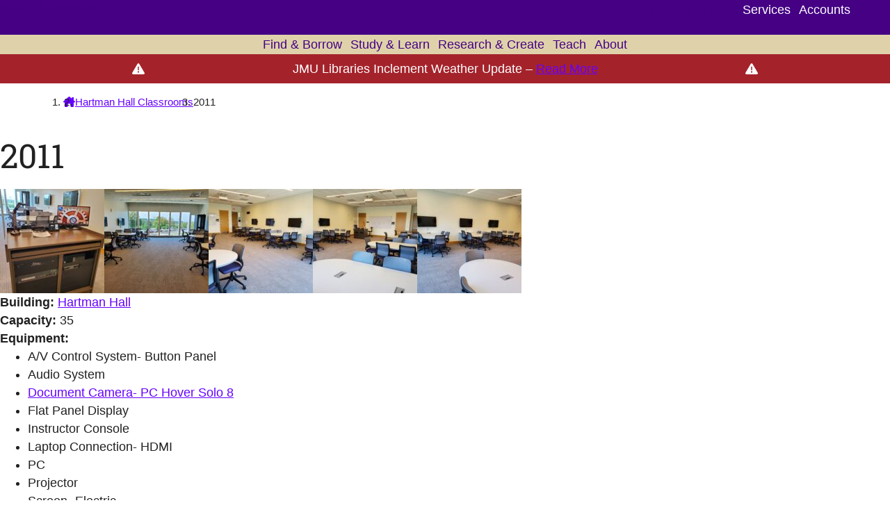

--- FILE ---
content_type: text/html; charset=UTF-8
request_url: https://www.lib.jmu.edu/tech-classrooms/college-of-business-learning-center/2011/
body_size: 101955
content:
<!DOCTYPE html>
<html lang="en-US" class="env-wp">
    <head>
        <meta charset="UTF-8">
        <meta name="viewport" content="width=device-width, initial-scale=1">
        <title>2011 - JMU Libraries</title>
	<style>img:is([sizes="auto" i], [sizes^="auto," i]) { contain-intrinsic-size: 3000px 1500px }</style>
	<meta name="robots" content="max-snippet:-1,max-image-preview:large,max-video-preview:-1" />
<link rel="canonical" href="https://www.lib.jmu.edu/tech-classrooms/college-of-business-learning-center/2011/" />
<meta name="description" content="A description of classroom 2011 in the Hartman Hall building including photos, capacity, available technology, and contact information." />
<meta name="theme-color" content="#450084" />
<meta property="og:type" content="article" />
<meta property="og:locale" content="en_US" />
<meta property="og:site_name" content="JMU Libraries" />
<meta property="og:title" content="2011" />
<meta property="og:description" content="A description of classroom 2011 in the Hartman Hall building including photos, capacity, available technology, and contact information." />
<meta property="og:url" content="https://www.lib.jmu.edu/tech-classrooms/college-of-business-learning-center/2011/" />
<meta property="og:image" content="https://www.lib.jmu.edu/wp-content/uploads/2024/01/jmu-libraries-logo_og.webp" />
<meta property="og:image:width" content="1200" />
<meta property="og:image:height" content="630" />
<meta property="og:image:alt" content="JMU Libraries logo" />
<meta property="article:published_time" content="2020-07-20T19:56:56+00:00" />
<meta property="article:modified_time" content="2020-08-25T12:28:13+00:00" />
<meta property="article:publisher" content="https://www.facebook.com/jmulibraries" />
<meta name="twitter:card" content="summary_large_image" />
<meta name="twitter:title" content="2011" />
<meta name="twitter:description" content="A description of classroom 2011 in the Hartman Hall building including photos, capacity, available technology, and contact information." />
<meta name="twitter:image" content="https://www.lib.jmu.edu/wp-content/uploads/2024/01/jmu-libraries-logo_og.webp" />
<meta name="twitter:image:alt" content="JMU Libraries logo" />
<script type="application/ld+json">{"@context":"https://schema.org","@graph":[{"@type":"WebSite","@id":"https://www.lib.jmu.edu/#/schema/WebSite","url":"https://www.lib.jmu.edu/","name":"JMU Libraries","alternateName":"James Madison University Libraries","inLanguage":"en-US","potentialAction":{"@type":"SearchAction","target":{"@type":"EntryPoint","urlTemplate":"https://www.lib.jmu.edu/search/{search_term_string}/"},"query-input":"required name=search_term_string"},"publisher":{"@type":"Organization","@id":"https://www.lib.jmu.edu/#/schema/Organization","name":"James Madison University Libraries","url":"https://www.lib.jmu.edu/","sameAs":["https://www.facebook.com/jmulibraries","https://instagram.com/jmulibraries","https://www.youtube.com/user/jmuLibraries","https://www.linkedin.com/showcase/jmulibraries"],"logo":{"@type":"ImageObject","url":"https://www.lib.jmu.edu/wp-content/uploads/cropped-jmu-libraries-site-icon.png","contentUrl":"https://www.lib.jmu.edu/wp-content/uploads/cropped-jmu-libraries-site-icon.png","width":512,"height":512,"contentSize":"38398"}}},{"@type":"WebPage","@id":"https://www.lib.jmu.edu/tech-classrooms/college-of-business-learning-center/2011/","url":"https://www.lib.jmu.edu/tech-classrooms/college-of-business-learning-center/2011/","name":"2011 - JMU Libraries","description":"A description of classroom 2011 in the Hartman Hall building including photos, capacity, available technology, and contact information.","inLanguage":"en-US","isPartOf":{"@id":"https://www.lib.jmu.edu/#/schema/WebSite"},"breadcrumb":{"@type":"BreadcrumbList","@id":"https://www.lib.jmu.edu/#/schema/BreadcrumbList","itemListElement":[{"@type":"ListItem","position":1,"item":"https://www.lib.jmu.edu/","name":"JMU Libraries"},{"@type":"ListItem","position":2,"name":"2011"}]},"potentialAction":{"@type":"ReadAction","target":"https://www.lib.jmu.edu/tech-classrooms/college-of-business-learning-center/2011/"},"datePublished":"2020-07-20T19:56:56+00:00","dateModified":"2020-08-25T12:28:13+00:00"}]}</script>
<link rel='dns-prefetch' href='//ask.lib.jmu.edu' />
<link rel='dns-prefetch' href='//assets.lib.jmu.edu' />
<link rel='stylesheet' id='jmulib-reset-css' href='https://assets.lib.jmu.edu/wp-content/themes/jmu-libraries/public/css/reset.C349E-SE.css' media='all' />
<link rel='stylesheet' id='wp-block-library-css' href='https://assets.lib.jmu.edu/wp-includes/css/dist/block-library/style.min.css?ver=6.8.3' media='all' />
<style id='global-styles-inline-css'>
:root{--wp--preset--aspect-ratio--square: 1;--wp--preset--aspect-ratio--4-3: 4/3;--wp--preset--aspect-ratio--3-4: 3/4;--wp--preset--aspect-ratio--3-2: 3/2;--wp--preset--aspect-ratio--2-3: 2/3;--wp--preset--aspect-ratio--16-9: 16/9;--wp--preset--aspect-ratio--9-16: 9/16;--wp--preset--color--black: #000;--wp--preset--color--cyan-bluish-gray: #abb8c3;--wp--preset--color--white: #fff;--wp--preset--color--pale-pink: #f78da7;--wp--preset--color--vivid-red: #cf2e2e;--wp--preset--color--luminous-vivid-orange: #ff6900;--wp--preset--color--luminous-vivid-amber: #fcb900;--wp--preset--color--light-green-cyan: #7bdcb5;--wp--preset--color--vivid-green-cyan: #00d084;--wp--preset--color--pale-cyan-blue: #8ed1fc;--wp--preset--color--vivid-cyan-blue: #0693e3;--wp--preset--color--vivid-purple: #9b51e0;--wp--preset--color--purple: var(--jmulib-color-purple);--wp--preset--color--purple-medium: var(--jmulib-color-purple-medium);--wp--preset--color--purple-light: var(--jmulib-color-purple-light);--wp--preset--color--gold: var(--jmulib-color-gold);--wp--preset--color--gold-dark: var(--jmulib-color-gold-dark);--wp--preset--color--gold-medium: var(--jmulib-color-gold-medium);--wp--preset--color--gold-light: var(--jmulib-color-gold-light);--wp--preset--color--gray-slate: var(--jmulib-color-gray-slate);--wp--preset--color--gray-dark: var(--jmulib-color-gray-dark);--wp--preset--color--gray-medium: var(--jmulib-color-gray-medium);--wp--preset--color--gray-light: var(--jmulib-color-gray-light);--wp--preset--color--gray-extra-light: var(--jmulib-color-gray-extra-light);--wp--preset--color--green-dark: var(--jmulib-color-green-dark);--wp--preset--color--green-medium: var(--jmulib-color-green-medium);--wp--preset--color--green-light: var(--jmulib-color-green-light);--wp--preset--color--green-bright: var(--jmulib-color-green-bright);--wp--preset--color--blue-dark: var(--jmulib-color-blue-dark);--wp--preset--color--blue-medium: var(--jmulib-color-blue-medium);--wp--preset--color--blue-light: var(--jmulib-color-blue-light);--wp--preset--color--red-dark: var(--jmulib-color-red-dark);--wp--preset--color--red-medium: var(--jmulib-color-red-medium);--wp--preset--color--red-light: var(--jmulib-color-red-light);--wp--preset--color--red-bright: var(--jmulib-color-red-bright);--wp--preset--gradient--vivid-cyan-blue-to-vivid-purple: linear-gradient(135deg,rgba(6,147,227,1) 0%,rgb(155,81,224) 100%);--wp--preset--gradient--light-green-cyan-to-vivid-green-cyan: linear-gradient(135deg,rgb(122,220,180) 0%,rgb(0,208,130) 100%);--wp--preset--gradient--luminous-vivid-amber-to-luminous-vivid-orange: linear-gradient(135deg,rgba(252,185,0,1) 0%,rgba(255,105,0,1) 100%);--wp--preset--gradient--luminous-vivid-orange-to-vivid-red: linear-gradient(135deg,rgba(255,105,0,1) 0%,rgb(207,46,46) 100%);--wp--preset--gradient--very-light-gray-to-cyan-bluish-gray: linear-gradient(135deg,rgb(238,238,238) 0%,rgb(169,184,195) 100%);--wp--preset--gradient--cool-to-warm-spectrum: linear-gradient(135deg,rgb(74,234,220) 0%,rgb(151,120,209) 20%,rgb(207,42,186) 40%,rgb(238,44,130) 60%,rgb(251,105,98) 80%,rgb(254,248,76) 100%);--wp--preset--gradient--blush-light-purple: linear-gradient(135deg,rgb(255,206,236) 0%,rgb(152,150,240) 100%);--wp--preset--gradient--blush-bordeaux: linear-gradient(135deg,rgb(254,205,165) 0%,rgb(254,45,45) 50%,rgb(107,0,62) 100%);--wp--preset--gradient--luminous-dusk: linear-gradient(135deg,rgb(255,203,112) 0%,rgb(199,81,192) 50%,rgb(65,88,208) 100%);--wp--preset--gradient--pale-ocean: linear-gradient(135deg,rgb(255,245,203) 0%,rgb(182,227,212) 50%,rgb(51,167,181) 100%);--wp--preset--gradient--electric-grass: linear-gradient(135deg,rgb(202,248,128) 0%,rgb(113,206,126) 100%);--wp--preset--gradient--midnight: linear-gradient(135deg,rgb(2,3,129) 0%,rgb(40,116,252) 100%);--wp--preset--font-size--small: var(--jmulib-font-size-sm-fluid);--wp--preset--font-size--medium: var(--jmulib-font-size-md-fluid);--wp--preset--font-size--large: var(--jmulib-font-size-lg-fluid);--wp--preset--font-size--x-large: var(--jmulib-font-size-xl-fluid);--wp--preset--spacing--20: 0.44rem;--wp--preset--spacing--30: 0.67rem;--wp--preset--spacing--40: 1rem;--wp--preset--spacing--50: 1.5rem;--wp--preset--spacing--60: 2.25rem;--wp--preset--spacing--70: 3.38rem;--wp--preset--spacing--80: 5.06rem;--wp--preset--shadow--natural: 6px 6px 9px rgba(0, 0, 0, 0.2);--wp--preset--shadow--deep: 12px 12px 50px rgba(0, 0, 0, 0.4);--wp--preset--shadow--sharp: 6px 6px 0px rgba(0, 0, 0, 0.2);--wp--preset--shadow--outlined: 6px 6px 0px -3px rgba(255, 255, 255, 1), 6px 6px rgba(0, 0, 0, 1);--wp--preset--shadow--crisp: 6px 6px 0px rgba(0, 0, 0, 1);}.wp-block-button .wp-block-button__link{--wp--preset--color--purple: var(--jmulib-color-purple);--wp--preset--color--gold: var(--jmulib-color-gold);--wp--preset--color--white: #fff;--wp--preset--color--black: var(--jmulib-color-font-base);}:root { --wp--style--global--content-size: var(--jmulib-container-base);--wp--style--global--wide-size: var(--jmulib-container-wide); }:where(body) { margin: 0; }.wp-site-blocks > .alignleft { float: left; margin-right: 2em; }.wp-site-blocks > .alignright { float: right; margin-left: 2em; }.wp-site-blocks > .aligncenter { justify-content: center; margin-left: auto; margin-right: auto; }:where(.wp-site-blocks) > * { margin-block-start: 1rem; margin-block-end: 0; }:where(.wp-site-blocks) > :first-child { margin-block-start: 0; }:where(.wp-site-blocks) > :last-child { margin-block-end: 0; }:root { --wp--style--block-gap: 1rem; }:root :where(.is-layout-flow) > :first-child{margin-block-start: 0;}:root :where(.is-layout-flow) > :last-child{margin-block-end: 0;}:root :where(.is-layout-flow) > *{margin-block-start: 1rem;margin-block-end: 0;}:root :where(.is-layout-constrained) > :first-child{margin-block-start: 0;}:root :where(.is-layout-constrained) > :last-child{margin-block-end: 0;}:root :where(.is-layout-constrained) > *{margin-block-start: 1rem;margin-block-end: 0;}:root :where(.is-layout-flex){gap: 1rem;}:root :where(.is-layout-grid){gap: 1rem;}.is-layout-flow > .alignleft{float: left;margin-inline-start: 0;margin-inline-end: 2em;}.is-layout-flow > .alignright{float: right;margin-inline-start: 2em;margin-inline-end: 0;}.is-layout-flow > .aligncenter{margin-left: auto !important;margin-right: auto !important;}.is-layout-constrained > .alignleft{float: left;margin-inline-start: 0;margin-inline-end: 2em;}.is-layout-constrained > .alignright{float: right;margin-inline-start: 2em;margin-inline-end: 0;}.is-layout-constrained > .aligncenter{margin-left: auto !important;margin-right: auto !important;}.is-layout-constrained > :where(:not(.alignleft):not(.alignright):not(.alignfull)){max-width: var(--wp--style--global--content-size);margin-left: auto !important;margin-right: auto !important;}.is-layout-constrained > .alignwide{max-width: var(--wp--style--global--wide-size);}body .is-layout-flex{display: flex;}.is-layout-flex{flex-wrap: wrap;align-items: center;}.is-layout-flex > :is(*, div){margin: 0;}body .is-layout-grid{display: grid;}.is-layout-grid > :is(*, div){margin: 0;}body{padding-top: 0px;padding-right: 0px;padding-bottom: 0px;padding-left: 0px;}a:where(:not(.wp-element-button)){text-decoration: underline;}:root :where(.wp-element-button, .wp-block-button__link){background-color: #32373c;border-width: 0;color: #fff;font-family: inherit;font-size: inherit;line-height: inherit;padding: calc(0.667em + 2px) calc(1.333em + 2px);text-decoration: none;}.has-black-color{color: var(--wp--preset--color--black) !important;}.has-cyan-bluish-gray-color{color: var(--wp--preset--color--cyan-bluish-gray) !important;}.has-white-color{color: var(--wp--preset--color--white) !important;}.has-pale-pink-color{color: var(--wp--preset--color--pale-pink) !important;}.has-vivid-red-color{color: var(--wp--preset--color--vivid-red) !important;}.has-luminous-vivid-orange-color{color: var(--wp--preset--color--luminous-vivid-orange) !important;}.has-luminous-vivid-amber-color{color: var(--wp--preset--color--luminous-vivid-amber) !important;}.has-light-green-cyan-color{color: var(--wp--preset--color--light-green-cyan) !important;}.has-vivid-green-cyan-color{color: var(--wp--preset--color--vivid-green-cyan) !important;}.has-pale-cyan-blue-color{color: var(--wp--preset--color--pale-cyan-blue) !important;}.has-vivid-cyan-blue-color{color: var(--wp--preset--color--vivid-cyan-blue) !important;}.has-vivid-purple-color{color: var(--wp--preset--color--vivid-purple) !important;}.has-purple-color{color: var(--wp--preset--color--purple) !important;}.has-purple-medium-color{color: var(--wp--preset--color--purple-medium) !important;}.has-purple-light-color{color: var(--wp--preset--color--purple-light) !important;}.has-gold-color{color: var(--wp--preset--color--gold) !important;}.has-gold-dark-color{color: var(--wp--preset--color--gold-dark) !important;}.has-gold-medium-color{color: var(--wp--preset--color--gold-medium) !important;}.has-gold-light-color{color: var(--wp--preset--color--gold-light) !important;}.has-gray-slate-color{color: var(--wp--preset--color--gray-slate) !important;}.has-gray-dark-color{color: var(--wp--preset--color--gray-dark) !important;}.has-gray-medium-color{color: var(--wp--preset--color--gray-medium) !important;}.has-gray-light-color{color: var(--wp--preset--color--gray-light) !important;}.has-gray-extra-light-color{color: var(--wp--preset--color--gray-extra-light) !important;}.has-green-dark-color{color: var(--wp--preset--color--green-dark) !important;}.has-green-medium-color{color: var(--wp--preset--color--green-medium) !important;}.has-green-light-color{color: var(--wp--preset--color--green-light) !important;}.has-green-bright-color{color: var(--wp--preset--color--green-bright) !important;}.has-blue-dark-color{color: var(--wp--preset--color--blue-dark) !important;}.has-blue-medium-color{color: var(--wp--preset--color--blue-medium) !important;}.has-blue-light-color{color: var(--wp--preset--color--blue-light) !important;}.has-red-dark-color{color: var(--wp--preset--color--red-dark) !important;}.has-red-medium-color{color: var(--wp--preset--color--red-medium) !important;}.has-red-light-color{color: var(--wp--preset--color--red-light) !important;}.has-red-bright-color{color: var(--wp--preset--color--red-bright) !important;}.has-black-background-color{background-color: var(--wp--preset--color--black) !important;}.has-cyan-bluish-gray-background-color{background-color: var(--wp--preset--color--cyan-bluish-gray) !important;}.has-white-background-color{background-color: var(--wp--preset--color--white) !important;}.has-pale-pink-background-color{background-color: var(--wp--preset--color--pale-pink) !important;}.has-vivid-red-background-color{background-color: var(--wp--preset--color--vivid-red) !important;}.has-luminous-vivid-orange-background-color{background-color: var(--wp--preset--color--luminous-vivid-orange) !important;}.has-luminous-vivid-amber-background-color{background-color: var(--wp--preset--color--luminous-vivid-amber) !important;}.has-light-green-cyan-background-color{background-color: var(--wp--preset--color--light-green-cyan) !important;}.has-vivid-green-cyan-background-color{background-color: var(--wp--preset--color--vivid-green-cyan) !important;}.has-pale-cyan-blue-background-color{background-color: var(--wp--preset--color--pale-cyan-blue) !important;}.has-vivid-cyan-blue-background-color{background-color: var(--wp--preset--color--vivid-cyan-blue) !important;}.has-vivid-purple-background-color{background-color: var(--wp--preset--color--vivid-purple) !important;}.has-purple-background-color{background-color: var(--wp--preset--color--purple) !important;}.has-purple-medium-background-color{background-color: var(--wp--preset--color--purple-medium) !important;}.has-purple-light-background-color{background-color: var(--wp--preset--color--purple-light) !important;}.has-gold-background-color{background-color: var(--wp--preset--color--gold) !important;}.has-gold-dark-background-color{background-color: var(--wp--preset--color--gold-dark) !important;}.has-gold-medium-background-color{background-color: var(--wp--preset--color--gold-medium) !important;}.has-gold-light-background-color{background-color: var(--wp--preset--color--gold-light) !important;}.has-gray-slate-background-color{background-color: var(--wp--preset--color--gray-slate) !important;}.has-gray-dark-background-color{background-color: var(--wp--preset--color--gray-dark) !important;}.has-gray-medium-background-color{background-color: var(--wp--preset--color--gray-medium) !important;}.has-gray-light-background-color{background-color: var(--wp--preset--color--gray-light) !important;}.has-gray-extra-light-background-color{background-color: var(--wp--preset--color--gray-extra-light) !important;}.has-green-dark-background-color{background-color: var(--wp--preset--color--green-dark) !important;}.has-green-medium-background-color{background-color: var(--wp--preset--color--green-medium) !important;}.has-green-light-background-color{background-color: var(--wp--preset--color--green-light) !important;}.has-green-bright-background-color{background-color: var(--wp--preset--color--green-bright) !important;}.has-blue-dark-background-color{background-color: var(--wp--preset--color--blue-dark) !important;}.has-blue-medium-background-color{background-color: var(--wp--preset--color--blue-medium) !important;}.has-blue-light-background-color{background-color: var(--wp--preset--color--blue-light) !important;}.has-red-dark-background-color{background-color: var(--wp--preset--color--red-dark) !important;}.has-red-medium-background-color{background-color: var(--wp--preset--color--red-medium) !important;}.has-red-light-background-color{background-color: var(--wp--preset--color--red-light) !important;}.has-red-bright-background-color{background-color: var(--wp--preset--color--red-bright) !important;}.has-black-border-color{border-color: var(--wp--preset--color--black) !important;}.has-cyan-bluish-gray-border-color{border-color: var(--wp--preset--color--cyan-bluish-gray) !important;}.has-white-border-color{border-color: var(--wp--preset--color--white) !important;}.has-pale-pink-border-color{border-color: var(--wp--preset--color--pale-pink) !important;}.has-vivid-red-border-color{border-color: var(--wp--preset--color--vivid-red) !important;}.has-luminous-vivid-orange-border-color{border-color: var(--wp--preset--color--luminous-vivid-orange) !important;}.has-luminous-vivid-amber-border-color{border-color: var(--wp--preset--color--luminous-vivid-amber) !important;}.has-light-green-cyan-border-color{border-color: var(--wp--preset--color--light-green-cyan) !important;}.has-vivid-green-cyan-border-color{border-color: var(--wp--preset--color--vivid-green-cyan) !important;}.has-pale-cyan-blue-border-color{border-color: var(--wp--preset--color--pale-cyan-blue) !important;}.has-vivid-cyan-blue-border-color{border-color: var(--wp--preset--color--vivid-cyan-blue) !important;}.has-vivid-purple-border-color{border-color: var(--wp--preset--color--vivid-purple) !important;}.has-purple-border-color{border-color: var(--wp--preset--color--purple) !important;}.has-purple-medium-border-color{border-color: var(--wp--preset--color--purple-medium) !important;}.has-purple-light-border-color{border-color: var(--wp--preset--color--purple-light) !important;}.has-gold-border-color{border-color: var(--wp--preset--color--gold) !important;}.has-gold-dark-border-color{border-color: var(--wp--preset--color--gold-dark) !important;}.has-gold-medium-border-color{border-color: var(--wp--preset--color--gold-medium) !important;}.has-gold-light-border-color{border-color: var(--wp--preset--color--gold-light) !important;}.has-gray-slate-border-color{border-color: var(--wp--preset--color--gray-slate) !important;}.has-gray-dark-border-color{border-color: var(--wp--preset--color--gray-dark) !important;}.has-gray-medium-border-color{border-color: var(--wp--preset--color--gray-medium) !important;}.has-gray-light-border-color{border-color: var(--wp--preset--color--gray-light) !important;}.has-gray-extra-light-border-color{border-color: var(--wp--preset--color--gray-extra-light) !important;}.has-green-dark-border-color{border-color: var(--wp--preset--color--green-dark) !important;}.has-green-medium-border-color{border-color: var(--wp--preset--color--green-medium) !important;}.has-green-light-border-color{border-color: var(--wp--preset--color--green-light) !important;}.has-green-bright-border-color{border-color: var(--wp--preset--color--green-bright) !important;}.has-blue-dark-border-color{border-color: var(--wp--preset--color--blue-dark) !important;}.has-blue-medium-border-color{border-color: var(--wp--preset--color--blue-medium) !important;}.has-blue-light-border-color{border-color: var(--wp--preset--color--blue-light) !important;}.has-red-dark-border-color{border-color: var(--wp--preset--color--red-dark) !important;}.has-red-medium-border-color{border-color: var(--wp--preset--color--red-medium) !important;}.has-red-light-border-color{border-color: var(--wp--preset--color--red-light) !important;}.has-red-bright-border-color{border-color: var(--wp--preset--color--red-bright) !important;}.has-vivid-cyan-blue-to-vivid-purple-gradient-background{background: var(--wp--preset--gradient--vivid-cyan-blue-to-vivid-purple) !important;}.has-light-green-cyan-to-vivid-green-cyan-gradient-background{background: var(--wp--preset--gradient--light-green-cyan-to-vivid-green-cyan) !important;}.has-luminous-vivid-amber-to-luminous-vivid-orange-gradient-background{background: var(--wp--preset--gradient--luminous-vivid-amber-to-luminous-vivid-orange) !important;}.has-luminous-vivid-orange-to-vivid-red-gradient-background{background: var(--wp--preset--gradient--luminous-vivid-orange-to-vivid-red) !important;}.has-very-light-gray-to-cyan-bluish-gray-gradient-background{background: var(--wp--preset--gradient--very-light-gray-to-cyan-bluish-gray) !important;}.has-cool-to-warm-spectrum-gradient-background{background: var(--wp--preset--gradient--cool-to-warm-spectrum) !important;}.has-blush-light-purple-gradient-background{background: var(--wp--preset--gradient--blush-light-purple) !important;}.has-blush-bordeaux-gradient-background{background: var(--wp--preset--gradient--blush-bordeaux) !important;}.has-luminous-dusk-gradient-background{background: var(--wp--preset--gradient--luminous-dusk) !important;}.has-pale-ocean-gradient-background{background: var(--wp--preset--gradient--pale-ocean) !important;}.has-electric-grass-gradient-background{background: var(--wp--preset--gradient--electric-grass) !important;}.has-midnight-gradient-background{background: var(--wp--preset--gradient--midnight) !important;}.has-small-font-size{font-size: var(--wp--preset--font-size--small) !important;}.has-medium-font-size{font-size: var(--wp--preset--font-size--medium) !important;}.has-large-font-size{font-size: var(--wp--preset--font-size--large) !important;}.has-x-large-font-size{font-size: var(--wp--preset--font-size--x-large) !important;}.wp-block-button .wp-block-button__link.has-purple-color{color: var(--wp--preset--color--purple) !important;}.wp-block-button .wp-block-button__link.has-gold-color{color: var(--wp--preset--color--gold) !important;}.wp-block-button .wp-block-button__link.has-white-color{color: var(--wp--preset--color--white) !important;}.wp-block-button .wp-block-button__link.has-black-color{color: var(--wp--preset--color--black) !important;}.wp-block-button .wp-block-button__link.has-purple-background-color{background-color: var(--wp--preset--color--purple) !important;}.wp-block-button .wp-block-button__link.has-gold-background-color{background-color: var(--wp--preset--color--gold) !important;}.wp-block-button .wp-block-button__link.has-white-background-color{background-color: var(--wp--preset--color--white) !important;}.wp-block-button .wp-block-button__link.has-black-background-color{background-color: var(--wp--preset--color--black) !important;}.wp-block-button .wp-block-button__link.has-purple-border-color{border-color: var(--wp--preset--color--purple) !important;}.wp-block-button .wp-block-button__link.has-gold-border-color{border-color: var(--wp--preset--color--gold) !important;}.wp-block-button .wp-block-button__link.has-white-border-color{border-color: var(--wp--preset--color--white) !important;}.wp-block-button .wp-block-button__link.has-black-border-color{border-color: var(--wp--preset--color--black) !important;}
:root :where(.wp-block-pullquote){font-size: 1.5em;line-height: 1.6;}
</style>
<link rel='stylesheet' id='jmulib-wp-css' href='https://assets.lib.jmu.edu/wp-content/themes/jmu-libraries/public/css/wp.DYGPuP82.css' media='all' />
<link rel='stylesheet' id='gallery-lightbox-css' href='https://assets.lib.jmu.edu/wp-content/themes/jmu-libraries/node_modules/parvus/dist/css/parvus.min.css?ver=2.6.0' media='all' />

    <script>
        (function(w,d,s,l,i){w[l]=w[l]||[];w[l].push({'gtm.start':
        new Date().getTime(),event:'gtm.js'});var f=d.getElementsByTagName(s)[0],
        j=d.createElement(s),dl=l!='dataLayer'?'&l='+l:'';j.async=true;j.src=
        'https://www.googletagmanager.com/gtm.js?id='+i+dl;f.parentNode.insertBefore(j,f);
        })(window,document,'script','dataLayer','GTM-N8GQ65F');
    </script>

        <noscript>
        <link
            rel="stylesheet"
            id="jmulib-noscript-css"
            href="https://assets.lib.jmu.edu/wp-content/themes/jmu-libraries/public/css/no-script.BClGPGyp.css"
            media="all"
        >
    </noscript>
            <link href="https://assets.lib.jmu.edu/wp-content/themes/jmu-libraries/public/images/favicon.LFljLDJa.ico" rel="icon" sizes="32x32">
        <link href="https://assets.lib.jmu.edu/wp-content/themes/jmu-libraries/public/images/favicon.DNWP4BTl.svg" rel="icon" type="image/svg+xml">
        <link href="https://assets.lib.jmu.edu/wp-content/themes/jmu-libraries/public/images/favicon-180.CbHZWsrb.png" rel="apple-touch-icon">
        <link href="https://assets.lib.jmu.edu/wp-content/themes/jmu-libraries/public/icons.json" rel="manifest">

        
    </head>

    <body class="wp-singular tech_classrooms-template-default single single-tech_classrooms postid-15670 wp-embed-responsive wp-theme-jmu-libraries flex flex-col metaslider-plugin">
        <a class="skip-link-main" href="#main">Skip to main content</a>

        
    <noscript>
        <iframe
            src="https://www.googletagmanager.com/ns.html?id=GTM-N8GQ65F"
            height="0"
            width="0"
            style="display:none;visibility:hidden"
        >
        </iframe>
    </noscript>

    
<header id="jmulibSiteHeader" aria-label="Site Header">

    <div class="top">
        <div class="container-header-footer">

            <div class="logo">
                <a href="https://www.lib.jmu.edu/">
                    
<svg xmlns="http://www.w3.org/2000/svg" id="Layer_1" viewBox="0 0 1341.68 174.29" height="1em" aria-hidden="true" style="background-color: var(--jmulib-color-purple);height: 100%;max-width: 216px;width: auto"><defs>.jmulib-logo-white{fill:#fff;}</defs><g><g><path class="jmulib-logo-white" d="M531.99,0l-32.61,131.59c-5.99,24.17-28.3,41.72-53.04,41.72H42.66c-13.37,0-25.67-5.98-33.75-16.41C.85,146.5-1.91,133.06,1.32,120.03L15.46,63H80.36L95.98,0h436.02ZM101.92,7.59l-15.62,63H21.4l-12.71,51.26c-2.67,10.76-.4,21.84,6.22,30.4,6.62,8.55,16.74,13.46,27.74,13.46H446.34c21.3,0,40.51-15.12,45.67-35.95l30.28-122.17H101.92Z" /><g><path class="jmulib-logo-white" d="M115.05,24.54l-23.49,94.77h-20.11l7.87-31.76H34.53l-9.38,37.85c-1.42,5.74-.21,11.64,3.32,16.2,3.53,4.56,8.92,7.17,14.78,7.17H109.56c13.52,0,25.71-9.6,28.99-22.82l25.14-101.4h-48.64Z" /><polygon class="jmulib-logo-white" points="287.67 24.61 253.15 86.65 246.99 24.61 183.9 24.61 153.1 148.83 201.75 148.83 219.15 78.63 224.93 148.83 260.42 148.83 301.22 78.28 283.73 148.83 332.37 148.83 363.17 24.61 287.67 24.61" /><path class="jmulib-logo-white" d="M452.11,24.54l-23.49,94.77h-20.11l23.48-94.7h-48.64l-24.98,100.78c-1.42,5.74-.21,11.64,3.32,16.2,3.53,4.56,8.92,7.17,14.78,7.17h70.16c13.52,0,25.71-9.6,28.99-22.82l25.14-101.4h-48.64Z" /></g></g><path class="jmulib-logo-white" d="M511.11,156.43c4.93,0,8.93,4,8.93,8.93s-4,8.93-8.93,8.93-8.93-4-8.93-8.93,4-8.93,8.93-8.93Zm0,15.67c3.72,0,6.74-3.02,6.74-6.74s-3.02-6.74-6.74-6.74-6.74,3.02-6.74,6.74,3.02,6.74,6.74,6.74Zm-3.06-2.62v-8.43h3.74c1.61,0,2.82,.95,2.82,2.7,0,1.31-.72,2.11-1.55,2.43l1.71,3.3h-2.07l-1.55-3h-1.15v3h-1.95Zm1.95-6.5v1.55h1.79c.58,0,.88-.26,.88-.78s-.3-.78-.88-.78h-1.79Z" /></g><g><path class="jmulib-logo-white" d="M609.34,128.36h37.46v-13.21h22.32v32.48h-95.33v-19.27h13.23V44.64h-13.23V25.37h48.78v19.27h-13.23v83.72Z" /><path class="jmulib-logo-white" d="M681.53,78.32v-17.82h33.99v69.31h13.23v17.82h-47.21v-17.82h13.23v-51.49h-13.23Zm23.57-56.35c6.7,0,12.15,5.63,12.15,12.53s-5.46,12.53-12.15,12.53-12.15-5.63-12.15-12.53,5.46-12.53,12.15-12.53Z" /><path class="jmulib-logo-white" d="M746.87,36.2h-13.23V18.38h33.99v56.69c5.29-11,18.44-16.28,28.86-16.28,26.12,0,41.51,19.52,41.51,45.27s-15.38,45.27-41.51,45.27c-10.42,0-23.57-5.29-28.86-16.28v14.58h-20.75V36.2Zm69.87,67.86c0-14.24-7.03-27.37-24.55-27.37s-24.56,13.13-24.56,27.37,7.03,27.37,24.56,27.37,24.55-13.13,24.55-27.37Z" /><path class="jmulib-logo-white" d="M912.68,79.42c-2.98-1.88-6.78-2.81-11.5-2.81-14.47,0-20.5,9.38-20.5,24.38v28.82h13.23v17.82h-47.21v-17.82h13.23v-51.49h-13.23v-17.82h33.99v13.3c3.64-10.91,14.97-15,23.81-15,6.7,0,12.65,1.11,17.78,3.5l-9.59,17.14Z" /><path class="jmulib-logo-white" d="M985.14,133.9c-4.55,11-14.88,15.43-27.37,15.43-18.35,0-32.57-8.44-32.57-28.73,0-26.68,30.18-33.08,60.03-29.75,0-10.91-3.72-14.24-16.78-14.24-9.01,0-19.85,2.3-28.03,6.14l-7.86-15.26c9.68-5.71,22.9-8.7,35.89-8.7,29.77,0,37.54,11.68,37.54,39.39v31.63h13.23v17.82h-33.99l-.08-13.73Zm-24.06-2.39c14.88,0,24.39-8.78,24.14-17.99v-8.87c-11.16-.68-39.19-1.36-39.19,15.09,0,9.04,7.03,11.77,15.05,11.77Z" /><path class="jmulib-logo-white" d="M1096.04,79.42c-2.98-1.88-6.78-2.81-11.5-2.81-14.47,0-20.5,9.38-20.5,24.38v28.82h13.23v17.82h-47.21v-17.82h13.23v-51.49h-13.23v-17.82h33.99v13.3c3.64-10.91,14.96-15,23.81-15,6.7,0,12.65,1.11,17.78,3.5l-9.59,17.14Z" /><path class="jmulib-logo-white" d="M1113.65,78.32v-17.82h33.99v69.31h13.23v17.82h-47.21v-17.82h13.23v-51.49h-13.23Zm23.57-56.35c6.7,0,12.15,5.63,12.15,12.53s-5.46,12.53-12.15,12.53-12.15-5.63-12.15-12.53,5.46-12.53,12.15-12.53Z" /><path class="jmulib-logo-white" d="M1239.38,122.39l12.57,12.87c-10.09,10.32-23.15,14.07-38.86,14.07-29.11,0-44.65-19.44-44.65-45.27s15.54-45.27,44.65-45.27,46.31,18.84,44.65,53.63h-66.89c0,6.14,5.38,19.18,22.25,19.1,12.73-.09,20.59-4.18,26.3-9.12Zm-4.06-26.77c0-6.31-5.21-19.01-22.24-19.01s-22.25,12.7-22.25,19.01h44.48Z" /><path class="jmulib-logo-white" d="M1316.87,77.98s-6.78-1.36-13.81-1.36c-9.68,0-14.06,2.56-14.06,7.93s6.53,7.93,16.79,9.97c22.65,4.43,35.89,9.89,35.89,28.39s-14.48,26.43-36.8,26.43-36.63-8.53-36.63-8.53v-20.46h20.75v9.04s7.03,2.13,15.88,2.13c11.99,0,15.96-3.32,15.96-9.46s-7.69-7.42-18.77-9.55c-23.98-4.6-33.82-12.79-33.82-27.96s9.35-25.75,34.81-25.75c19.6,0,34.56,5.8,34.56,5.8v22.34h-20.75v-8.95Z" /></g></svg>
                    <span class="sr-only">JMU Libraries homepage</span>
                </a>
            </div>

            <div class="mobile" data-nav-toggle="navMobile">
                <button
                    id="navMobileToggle"
                    class="nav-toggle"
                    aria-controls="navMobile"
                    aria-expanded="false"
                >
                    <span class="sr-only">Main Navigation</span>

                    <span class="icon">
                        <span></span>
                    </span>
                </button>

                <div id="navMobile" tabindex="-1">
                    <div class="secondary">
                        <nav
                            id="navSecondary"
                            aria-label="Secondary"
                        >
                            
       <ul class="menu level-1">

            
        <li class="menu-item icon">

            
        <a href="https://www.lib.jmu.edu/help/" >
            
<svg xmlns="http://www.w3.org/2000/svg" viewBox="0 0 512 512" height="1em" aria-hidden="true"><!--!Font Awesome Free 6.5.1 by @fontawesome - https://fontawesome.com License - https://fontawesome.com/license/free Copyright 2024 Fonticons, Inc.--><path d="M512 240c0 114.9-114.6 208-256 208c-37.1 0-72.3-6.4-104.1-17.9c-11.9 8.7-31.3 20.6-54.3 30.6C73.6 471.1 44.7 480 16 480c-6.5 0-12.3-3.9-14.8-9.9c-2.5-6-1.1-12.8 3.4-17.4l0 0 0 0 0 0 0 0 .3-.3c.3-.3 .7-.7 1.3-1.4c1.1-1.2 2.8-3.1 4.9-5.7c4.1-5 9.6-12.4 15.2-21.6c10-16.6 19.5-38.4 21.4-62.9C17.7 326.8 0 285.1 0 240C0 125.1 114.6 32 256 32s256 93.1 256 208z" /></svg>
Help        </a>

        
        </li>

        
        <li class="menu-item icon">

            
        <a href="https://www.lib.jmu.edu/hours/" >
            
<svg xmlns="http://www.w3.org/2000/svg" viewBox="0 0 512 512" height="1em" aria-hidden="true"><!--!Font Awesome Free 6.5.1 by @fontawesome - https://fontawesome.com License - https://fontawesome.com/license/free Copyright 2024 Fonticons, Inc.--><path d="M256 0a256 256 0 1 1 0 512A256 256 0 1 1 256 0zM232 120V256c0 8 4 15.5 10.7 20l96 64c11 7.4 25.9 4.4 33.3-6.7s4.4-25.9-6.7-33.3L280 243.2V120c0-13.3-10.7-24-24-24s-24 10.7-24 24z" /></svg>
Hours        </a>

        
        </li>

        
        </ul>

                                </nav>
                    </div>

                    <nav
                        id="navPrimary"
                        aria-label="Primary"
                        data-navMenu
                    >
                        
       <ul class="menu level-1">

            
        <li class="menu-item has-submenu-single">

            
                    <button
                        class="submenu-toggle"
                        aria-controls="findAmpBorrowSubmenu"
                        aria-expanded="false"
                    >
                        Find &amp; Borrow
<svg xmlns="http://www.w3.org/2000/svg" viewBox="0 0 448 512" height="1em" aria-hidden="true"><!--!Font Awesome Free v6.7.2 by @fontawesome - https://fontawesome.com License - https://fontawesome.com/license/free Copyright 2025 Fonticons, Inc.--><path d="M201.4 374.6c12.5 12.5 32.8 12.5 45.3 0l160-160c12.5-12.5 12.5-32.8 0-45.3s-32.8-12.5-45.3 0L224 306.7 86.6 169.4c-12.5-12.5-32.8-12.5-45.3 0s-12.5 32.8 0 45.3l160 160z" /></svg>
                    </button>

                    
                <div
                    id="findAmpBorrowSubmenu"
                    class="submenu"
                    data-submenus="1"
                >

                    
        <div class="menu-wrap">

            
            <ul class="menu level-2" style="column-count: 1" >

                
        <li class="menu-item">

            
        <a href="https://search.lib.jmu.edu/" >
            Articles, Books &amp; More        </a>

        
        </li>

        
        <li class="menu-item">

            
        <a href="https://www.lib.jmu.edu/circulation/" >
            Borrow &amp; Renew        </a>

        
        </li>

        
        <li class="menu-item">

            
        <a href="https://guides.lib.jmu.edu/az.php" >
            Databases        </a>

        
        </li>

        
        <li class="menu-item">

            
        <a href="https://www.lib.jmu.edu/delivery/" >
            Delivery Services        </a>

        
        </li>

        
        <li class="menu-item">

            
        <a href="https://illiad.lib.jmu.edu/illiad/" >
            Interlibrary Loan        </a>

        
        </li>

        
        <li class="menu-item">

            
        <a href="https://search.lib.jmu.edu/discovery/jsearch?vid=01JMU_INST:01JMU" >
            Journals        </a>

        
        </li>

        
        <li class="menu-item">

            
        <a href="https://www.lib.jmu.edu/music/" >
            Music        </a>

        
        </li>

        
        <li class="menu-item">

            
        <a href="https://guides.lib.jmu.edu/news" >
            Newspapers &amp; Magazines        </a>

        
        </li>

        
        <li class="menu-item">

            
        <a href="https://www.lib.jmu.edu/special/" >
            Special Collections        </a>

        
        </li>

        
        <li class="menu-item">

            
        <a href="https://www.lib.jmu.edu/video/" >
            Video        </a>

        
        </li>

        
            </ul>
        </div>

        
                </div>

                
        </li>

        
        <li class="menu-item has-submenu-single">

            
                    <button
                        class="submenu-toggle"
                        aria-controls="studyAmpLearnSubmenu"
                        aria-expanded="false"
                    >
                        Study &amp; Learn
<svg xmlns="http://www.w3.org/2000/svg" viewBox="0 0 448 512" height="1em" aria-hidden="true"><!--!Font Awesome Free v6.7.2 by @fontawesome - https://fontawesome.com License - https://fontawesome.com/license/free Copyright 2025 Fonticons, Inc.--><path d="M201.4 374.6c12.5 12.5 32.8 12.5 45.3 0l160-160c12.5-12.5 12.5-32.8 0-45.3s-32.8-12.5-45.3 0L224 306.7 86.6 169.4c-12.5-12.5-32.8-12.5-45.3 0s-12.5 32.8 0 45.3l160 160z" /></svg>
                    </button>

                    
                <div
                    id="studyAmpLearnSubmenu"
                    class="submenu"
                    data-submenus="1"
                >

                    
        <div class="menu-wrap">

            
            <ul class="menu level-2" style="column-count: 1" >

                
        <li class="menu-item">

            
        <a href="https://www.lib.jmu.edu/students/canvas-for-students/" >
            Canvas for Students        </a>

        
        </li>

        
        <li class="menu-item">

            
        <a href="https://guides.lib.jmu.edu/citing" >
            Citing Sources        </a>

        
        </li>

        
        <li class="menu-item">

            
        <a href="https://guides.lib.jmu.edu/researchguides/course" >
            Course Guides        </a>

        
        </li>

        
        <li class="menu-item">

            
        <a href="https://www.lib.jmu.edu/reserves/" >
            Course Reserves        </a>

        
        </li>

        
        <li class="menu-item">

            
        <a href="https://www.lib.jmu.edu/group-study-rooms/" >
            Group Study Rooms        </a>

        
        </li>

        
        <li class="menu-item">

            
        <a href="https://www.lib.jmu.edu/students/online-courses/" >
            Online &amp; Hybrid Learning        </a>

        
        </li>

        
        <li class="menu-item">

            
        <a href="https://www.lib.jmu.edu/students/study-spaces/" >
            Study Spaces        </a>

        
        </li>

        
            </ul>
        </div>

        
                </div>

                
        </li>

        
        <li class="menu-item has-submenu-single">

            
                    <button
                        class="submenu-toggle"
                        aria-controls="researchAmpCreateSubmenu"
                        aria-expanded="false"
                    >
                        Research &amp; Create
<svg xmlns="http://www.w3.org/2000/svg" viewBox="0 0 448 512" height="1em" aria-hidden="true"><!--!Font Awesome Free v6.7.2 by @fontawesome - https://fontawesome.com License - https://fontawesome.com/license/free Copyright 2025 Fonticons, Inc.--><path d="M201.4 374.6c12.5 12.5 32.8 12.5 45.3 0l160-160c12.5-12.5 12.5-32.8 0-45.3s-32.8-12.5-45.3 0L224 306.7 86.6 169.4c-12.5-12.5-32.8-12.5-45.3 0s-12.5 32.8 0 45.3l160 160z" /></svg>
                    </button>

                    
                <div
                    id="researchAmpCreateSubmenu"
                    class="submenu"
                    data-submenus="1"
                >

                    
        <div class="menu-wrap">

            
            <ul class="menu level-2" style="column-count: 1" >

                
        <li class="menu-item">

            
        <a href="https://guides.lib.jmu.edu/data" >
            Data Management        </a>

        
        </li>

        
        <li class="menu-item">

            
        <a href="https://www.lib.jmu.edu/digital-scholarship/" >
            Digital Scholarship        </a>

        
        </li>

        
        <li class="menu-item">

            
        <a href="https://www.lib.jmu.edu/equipment-loans/" >
            Equipment Loans        </a>

        
        </li>

        
        <li class="menu-item">

            
        <a href="https://www.lib.jmu.edu/liaison-librarians/" >
            Liaison Librarians        </a>

        
        </li>

        
        <li class="menu-item">

            
        <a href="https://www.lib.jmu.edu/printing/" >
            Printing &amp; Scanning        </a>

        
        </li>

        
        <li class="menu-item">

            
        <a href="https://www.lib.jmu.edu/publishing/" >
            Publishing at JMU        </a>

        
        </li>

        
        <li class="menu-item">

            
        <a href="https://guides.lib.jmu.edu/researchguides" >
            Research Guides        </a>

        
        </li>

        
        <li class="menu-item">

            
        <a href="https://commons.lib.jmu.edu/" >
            Scholarly Commons        </a>

        
        </li>

        
        <li class="menu-item">

            
        <a href="https://www.lib.jmu.edu/makery/" >
            The Makery        </a>

        
        </li>

        
            </ul>
        </div>

        
                </div>

                
        </li>

        
        <li class="menu-item has-submenu-single">

            
                    <button
                        class="submenu-toggle"
                        aria-controls="teachSubmenu"
                        aria-expanded="false"
                    >
                        Teach
<svg xmlns="http://www.w3.org/2000/svg" viewBox="0 0 448 512" height="1em" aria-hidden="true"><!--!Font Awesome Free v6.7.2 by @fontawesome - https://fontawesome.com License - https://fontawesome.com/license/free Copyright 2025 Fonticons, Inc.--><path d="M201.4 374.6c12.5 12.5 32.8 12.5 45.3 0l160-160c12.5-12.5 12.5-32.8 0-45.3s-32.8-12.5-45.3 0L224 306.7 86.6 169.4c-12.5-12.5-32.8-12.5-45.3 0s-12.5 32.8 0 45.3l160 160z" /></svg>
                    </button>

                    
                <div
                    id="teachSubmenu"
                    class="submenu"
                    data-submenus="1"
                >

                    
        <div class="menu-wrap">

            
            <ul class="menu level-2" style="column-count: 1" >

                
        <li class="menu-item">

            
        <a href="https://www.lib.jmu.edu/faculty/ed-tech/teach-with-canvas/" >
            Canvas Help        </a>

        
        </li>

        
        <li class="menu-item">

            
        <a href="https://www.lib.jmu.edu/tech-classrooms/" >
            Classroom Technology        </a>

        
        </li>

        
        <li class="menu-item">

            
        <a href="https://www.lib.jmu.edu/reserves/#faculty" >
            Course Reserves<span class="sr-only">for Faculty</span>        </a>

        
        </li>

        
        <li class="menu-item">

            
        <a href="https://www.lib.jmu.edu/faculty/ed-tech/" >
            Ed Tech Services        </a>

        
        </li>

        
        <li class="menu-item">

            
        <a href="https://www.lib.jmu.edu/instruction/" >
            Instruction Session Requests        </a>

        
        </li>

        
        <li class="menu-item">

            
        <a href="https://www.lib.jmu.edu/instructional-design-services/" >
            Instructional Design        </a>

        
        </li>

        
        <li class="menu-item">

            
        <a href="https://www.lib.jmu.edu/media-production/" >
            Media Production        </a>

        
        </li>

        
        <li class="menu-item">

            
        <a href="https://www.lib.jmu.edu/open-ed/" >
            Open Education        </a>

        
        </li>

        
        <li class="menu-item">

            
        <a href="https://www.lib.jmu.edu/faculty/video-content-for-courses/" >
            Video Content for Courses        </a>

        
        </li>

        
            </ul>
        </div>

        
                </div>

                
        </li>

        
        <li class="menu-item has-submenu-single">

            
                    <button
                        class="submenu-toggle"
                        aria-controls="aboutSubmenu"
                        aria-expanded="false"
                    >
                        About
<svg xmlns="http://www.w3.org/2000/svg" viewBox="0 0 448 512" height="1em" aria-hidden="true"><!--!Font Awesome Free v6.7.2 by @fontawesome - https://fontawesome.com License - https://fontawesome.com/license/free Copyright 2025 Fonticons, Inc.--><path d="M201.4 374.6c12.5 12.5 32.8 12.5 45.3 0l160-160c12.5-12.5 12.5-32.8 0-45.3s-32.8-12.5-45.3 0L224 306.7 86.6 169.4c-12.5-12.5-32.8-12.5-45.3 0s-12.5 32.8 0 45.3l160 160z" /></svg>
                    </button>

                    
                <div
                    id="aboutSubmenu"
                    class="submenu"
                    data-submenus="1"
                >

                    
        <div class="menu-wrap">

            
            <ul class="menu level-2" style="column-count: 1" >

                
        <li class="menu-item">

            
        <a href="https://www.lib.jmu.edu/about/" >
            About JMU Libraries        </a>

        
        </li>

        
        <li class="menu-item">

            
        <a href="https://www.lib.jmu.edu/accessibility/" >
            Accessibility        </a>

        
        </li>

        
        <li class="menu-item">

            
        <a href="https://www.lib.jmu.edu/renovation/" >
            Carrier Renovation        </a>

        
        </li>

        
        <li class="menu-item">

            
        <a href="https://www.lib.jmu.edu/employment/" >
            Employment        </a>

        
        </li>

        
        <li class="menu-item">

            
        <a href="https://events.lib.jmu.edu" >
            Events        </a>

        
        </li>

        
        <li class="menu-item">

            
        <a href="https://www.lib.jmu.edu/library-locations/" >
            Library Locations        </a>

        
        </li>

        
        <li class="menu-item">

            
        <a href="https://www.lib.jmu.edu/news/" >
            News        </a>

        
        </li>

        
        <li class="menu-item">

            
        <a href="https://www.lib.jmu.edu/staff/" >
            Our People        </a>

        
        </li>

        
        <li class="menu-item">

            
        <a href="https://www.lib.jmu.edu/visitor-parking/" >
            Parking        </a>

        
        </li>

        
            </ul>
        </div>

        
                </div>

                
        </li>

        
        <li class="menu-item has-submenu-single">

            
                    <button
                        class="submenu-toggle"
                        aria-controls="servicesSubmenu"
                        aria-expanded="false"
                    >
                        Services
<svg xmlns="http://www.w3.org/2000/svg" viewBox="0 0 448 512" height="1em" aria-hidden="true"><!--!Font Awesome Free v6.7.2 by @fontawesome - https://fontawesome.com License - https://fontawesome.com/license/free Copyright 2025 Fonticons, Inc.--><path d="M201.4 374.6c12.5 12.5 32.8 12.5 45.3 0l160-160c12.5-12.5 12.5-32.8 0-45.3s-32.8-12.5-45.3 0L224 306.7 86.6 169.4c-12.5-12.5-32.8-12.5-45.3 0s-12.5 32.8 0 45.3l160 160z" /></svg>
                    </button>

                    
                <div
                    id="servicesSubmenu"
                    class="submenu"
                    data-submenus="1"
                >

                    
        <div class="menu-wrap">

            
            <ul class="menu level-2" style="column-count: 1" >

                
        <li class="menu-item">

            
        <a href="https://www.lib.jmu.edu/students/" >
            For Students        </a>

        
        </li>

        
        <li class="menu-item">

            
        <a href="https://www.lib.jmu.edu/graduate-students/" >
            For Grad Students        </a>

        
        </li>

        
        <li class="menu-item">

            
        <a href="https://www.lib.jmu.edu/faculty/" >
            For Faculty        </a>

        
        </li>

        
        <li class="menu-item">

            
        <a href="https://www.lib.jmu.edu/services-for-staff/" >
            For Staff        </a>

        
        </li>

        
        <li class="menu-item">

            
        <a href="https://www.lib.jmu.edu/visitors/" >
            For Visitors &amp; Alumni        </a>

        
        </li>

        
            </ul>
        </div>

        
                </div>

                
        </li>

        
        <li class="menu-item has-submenu-single">

            
                    <button
                        class="submenu-toggle"
                        aria-controls="accountsSubmenu"
                        aria-expanded="false"
                    >
                        Accounts
<svg xmlns="http://www.w3.org/2000/svg" viewBox="0 0 448 512" height="1em" aria-hidden="true"><!--!Font Awesome Free v6.7.2 by @fontawesome - https://fontawesome.com License - https://fontawesome.com/license/free Copyright 2025 Fonticons, Inc.--><path d="M201.4 374.6c12.5 12.5 32.8 12.5 45.3 0l160-160c12.5-12.5 12.5-32.8 0-45.3s-32.8-12.5-45.3 0L224 306.7 86.6 169.4c-12.5-12.5-32.8-12.5-45.3 0s-12.5 32.8 0 45.3l160 160z" /></svg>
                    </button>

                    
                <div
                    id="accountsSubmenu"
                    class="submenu"
                    data-submenus="1"
                >

                    
        <div class="menu-wrap">

            
            <ul class="menu level-2" style="column-count: 1" >

                
        <li class="menu-item">

            
        <a href="https://search.lib.jmu.edu/discovery/login?vid=01JMU_INST:01JMU" >
            Library Account        </a>

        
        </li>

        
        <li class="menu-item">

            
        <a href="https://canvas.jmu.edu" >
            Canvas        </a>

        
        </li>

        
        <li class="menu-item">

            
        <a href="https://illiad.lib.jmu.edu/illiad/" >
            Interlibrary Loan        </a>

        
        </li>

        
        <li class="menu-item">

            
        <a href="https://commons.lib.jmu.edu/" >
            Scholarly Commons        </a>

        
        </li>

        
        <li class="menu-item">

            
        <a href="https://aeon.lib.jmu.edu/logon" >
            Special Collections        </a>

        
        </li>

        
        <li class="menu-item">

            
        <a href="https://sites.lib.jmu.edu/wp-login.php?redirect_to=https%3A%2F%2Fsites.lib.jmu.edu%2F&#038;action=shibboleth" >
            CampusPress        </a>

        
        </li>

        
        <li class="menu-item">

            
        <a href="https://jmu.illumira.net/Shibboleth.sso/DS?SAMLDS=1&#038;entityID=urn:mace:incommon:jmu.edu&#038;target=https%3A%2F%2Fjmu.illumira.net%2Fdlr%2Fshibauth2.php%3Freferer%3Dhttp%253A%252F%252Fjmu.illumira.net%252F" >
            Illumira        </a>

        
        </li>

        
        <li class="menu-item">

            
        <a href="https://www.lib.jmu.edu/academic-software/" >
            More Tools &amp; Platforms        </a>

        
        </li>

        
            </ul>
        </div>

        
                </div>

                
        </li>

        
        <li class="menu-item icon">

            
        <a href="https://www.facebook.com/jmulibraries" >
            
<svg xmlns="http://www.w3.org/2000/svg" viewBox="0 0 320 512" height="1em" aria-hidden="true"><!--!Font Awesome Free 6.5.1 by @fontawesome - https://fontawesome.com License - https://fontawesome.com/license/free Copyright 2024 Fonticons, Inc.--><path d="M80 299.3V512H196V299.3h86.5l18-97.8H196V166.9c0-51.7 20.3-71.5 72.7-71.5c16.3 0 29.4 .4 37 1.2V7.9C291.4 4 256.4 0 236.2 0C129.3 0 80 50.5 80 159.4v42.1H14v97.8H80z" /></svg>
<span class="sr-only">Facebook</span>        </a>

        
        </li>

        
        <li class="menu-item icon">

            
        <a href="https://www.instagram.com/jmulibraries/" >
            
<svg xmlns="http://www.w3.org/2000/svg" viewBox="0 0 448 512" height="1em" aria-hidden="true"><!--!Font Awesome Free 6.5.1 by @fontawesome - https://fontawesome.com License - https://fontawesome.com/license/free Copyright 2024 Fonticons, Inc.--><path d="M224.1 141c-63.6 0-114.9 51.3-114.9 114.9s51.3 114.9 114.9 114.9S339 319.5 339 255.9 287.7 141 224.1 141zm0 189.6c-41.1 0-74.7-33.5-74.7-74.7s33.5-74.7 74.7-74.7 74.7 33.5 74.7 74.7-33.6 74.7-74.7 74.7zm146.4-194.3c0 14.9-12 26.8-26.8 26.8-14.9 0-26.8-12-26.8-26.8s12-26.8 26.8-26.8 26.8 12 26.8 26.8zm76.1 27.2c-1.7-35.9-9.9-67.7-36.2-93.9-26.2-26.2-58-34.4-93.9-36.2-37-2.1-147.9-2.1-184.9 0-35.8 1.7-67.6 9.9-93.9 36.1s-34.4 58-36.2 93.9c-2.1 37-2.1 147.9 0 184.9 1.7 35.9 9.9 67.7 36.2 93.9s58 34.4 93.9 36.2c37 2.1 147.9 2.1 184.9 0 35.9-1.7 67.7-9.9 93.9-36.2 26.2-26.2 34.4-58 36.2-93.9 2.1-37 2.1-147.8 0-184.8zM398.8 388c-7.8 19.6-22.9 34.7-42.6 42.6-29.5 11.7-99.5 9-132.1 9s-102.7 2.6-132.1-9c-19.6-7.8-34.7-22.9-42.6-42.6-11.7-29.5-9-99.5-9-132.1s-2.6-102.7 9-132.1c7.8-19.6 22.9-34.7 42.6-42.6 29.5-11.7 99.5-9 132.1-9s102.7-2.6 132.1 9c19.6 7.8 34.7 22.9 42.6 42.6 11.7 29.5 9 99.5 9 132.1s2.7 102.7-9 132.1z" /></svg>
<span class="sr-only">Instagram</span>        </a>

        
        </li>

        
        <li class="menu-item icon">

            
        <a href="https://www.youtube.com/user/jmuLibraries" >
            
<svg xmlns="http://www.w3.org/2000/svg" viewBox="0 0 576 512" height="1em" aria-hidden="true"><!--!Font Awesome Free 6.5.1 by @fontawesome - https://fontawesome.com License - https://fontawesome.com/license/free Copyright 2024 Fonticons, Inc.--><path d="M549.7 124.1c-6.3-23.7-24.8-42.3-48.3-48.6C458.8 64 288 64 288 64S117.2 64 74.6 75.5c-23.5 6.3-42 24.9-48.3 48.6-11.4 42.9-11.4 132.3-11.4 132.3s0 89.4 11.4 132.3c6.3 23.7 24.8 41.5 48.3 47.8C117.2 448 288 448 288 448s170.8 0 213.4-11.5c23.5-6.3 42-24.2 48.3-47.8 11.4-42.9 11.4-132.3 11.4-132.3s0-89.4-11.4-132.3zm-317.5 213.5V175.2l142.7 81.2-142.7 81.2z" /></svg>
<span class="sr-only">YouTube</span>        </a>

        
        </li>

        
        <li class="menu-item icon">

            
        <a href="https://www.linkedin.com/showcase/jmulibraries" >
            
<svg xmlns="http://www.w3.org/2000/svg" viewBox="0 0 448 512" height="1em" aria-hidden="true"><!--!Font Awesome Free 6.5.1 by @fontawesome - https://fontawesome.com License - https://fontawesome.com/license/free Copyright 2024 Fonticons, Inc.--><path d="M100.3 448H7.4V148.9h92.9zM53.8 108.1C24.1 108.1 0 83.5 0 53.8a53.8 53.8 0 0 1 107.6 0c0 29.7-24.1 54.3-53.8 54.3zM447.9 448h-92.7V302.4c0-34.7-.7-79.2-48.3-79.2-48.3 0-55.7 37.7-55.7 76.7V448h-92.8V148.9h89.1v40.8h1.3c12.4-23.5 42.7-48.3 87.9-48.3 94 0 111.3 61.9 111.3 142.3V448z" /></svg>
<span class="sr-only">LinkedIn</span>        </a>

        
        </li>

        
        <li class="menu-item icon">

            
        <a href="https://www.lib.jmu.edu/feed/" >
            
<svg xmlns="http://www.w3.org/2000/svg" viewBox="0 0 448 512" height="1em" aria-hidden="true"><!--!Font Awesome Free 6.5.1 by @fontawesome - https://fontawesome.com License - https://fontawesome.com/license/free Copyright 2024 Fonticons, Inc.--><path d="M0 64C0 46.3 14.3 32 32 32c229.8 0 416 186.2 416 416c0 17.7-14.3 32-32 32s-32-14.3-32-32C384 253.6 226.4 96 32 96C14.3 96 0 81.7 0 64zM0 416a64 64 0 1 1 128 0A64 64 0 1 1 0 416zM32 160c159.1 0 288 128.9 288 288c0 17.7-14.3 32-32 32s-32-14.3-32-32c0-123.7-100.3-224-224-224c-17.7 0-32-14.3-32-32s14.3-32 32-32z" /></svg>
<span class="sr-only">RSS</span>        </a>

        
        </li>

        
        </ul>

                            </nav>
                </div>
            </div>

            <div class="secondary">
                <nav
                    id="navSecondary"
                    aria-label="Secondary"
                    data-navMenu
                >
                    
       <ul class="menu level-1">

            
        <li class="menu-item icon">

            
        <a href="https://www.lib.jmu.edu/help/" >
            
<svg xmlns="http://www.w3.org/2000/svg" viewBox="0 0 512 512" height="1em" aria-hidden="true"><!--!Font Awesome Free 6.5.1 by @fontawesome - https://fontawesome.com License - https://fontawesome.com/license/free Copyright 2024 Fonticons, Inc.--><path d="M512 240c0 114.9-114.6 208-256 208c-37.1 0-72.3-6.4-104.1-17.9c-11.9 8.7-31.3 20.6-54.3 30.6C73.6 471.1 44.7 480 16 480c-6.5 0-12.3-3.9-14.8-9.9c-2.5-6-1.1-12.8 3.4-17.4l0 0 0 0 0 0 0 0 .3-.3c.3-.3 .7-.7 1.3-1.4c1.1-1.2 2.8-3.1 4.9-5.7c4.1-5 9.6-12.4 15.2-21.6c10-16.6 19.5-38.4 21.4-62.9C17.7 326.8 0 285.1 0 240C0 125.1 114.6 32 256 32s256 93.1 256 208z" /></svg>
Help        </a>

        
        </li>

        
        <li class="menu-item icon">

            
        <a href="https://www.lib.jmu.edu/hours/" >
            
<svg xmlns="http://www.w3.org/2000/svg" viewBox="0 0 512 512" height="1em" aria-hidden="true"><!--!Font Awesome Free 6.5.1 by @fontawesome - https://fontawesome.com License - https://fontawesome.com/license/free Copyright 2024 Fonticons, Inc.--><path d="M256 0a256 256 0 1 1 0 512A256 256 0 1 1 256 0zM232 120V256c0 8 4 15.5 10.7 20l96 64c11 7.4 25.9 4.4 33.3-6.7s4.4-25.9-6.7-33.3L280 243.2V120c0-13.3-10.7-24-24-24s-24 10.7-24 24z" /></svg>
Hours        </a>

        
        </li>

        
        <li class="menu-item has-submenu-single">

            
                    <button
                        class="submenu-toggle"
                        aria-controls="servicesSubmenu"
                        aria-expanded="false"
                    >
                        Services
<svg xmlns="http://www.w3.org/2000/svg" viewBox="0 0 448 512" height="1em" aria-hidden="true"><!--!Font Awesome Free v6.7.2 by @fontawesome - https://fontawesome.com License - https://fontawesome.com/license/free Copyright 2025 Fonticons, Inc.--><path d="M201.4 374.6c12.5 12.5 32.8 12.5 45.3 0l160-160c12.5-12.5 12.5-32.8 0-45.3s-32.8-12.5-45.3 0L224 306.7 86.6 169.4c-12.5-12.5-32.8-12.5-45.3 0s-12.5 32.8 0 45.3l160 160z" /></svg>
                    </button>

                    
                <div
                    id="servicesSubmenu"
                    class="submenu"
                    data-submenus="1"
                >

                    
        <div class="menu-wrap">

            
            <ul class="menu level-2" style="column-count: 1" >

                
        <li class="menu-item">

            
        <a href="https://www.lib.jmu.edu/students/" >
            For Students        </a>

        
        </li>

        
        <li class="menu-item">

            
        <a href="https://www.lib.jmu.edu/graduate-students/" >
            For Grad Students        </a>

        
        </li>

        
        <li class="menu-item">

            
        <a href="https://www.lib.jmu.edu/faculty/" >
            For Faculty        </a>

        
        </li>

        
        <li class="menu-item">

            
        <a href="https://www.lib.jmu.edu/services-for-staff/" >
            For Staff        </a>

        
        </li>

        
        <li class="menu-item">

            
        <a href="https://www.lib.jmu.edu/visitors/" >
            For Visitors &amp; Alumni        </a>

        
        </li>

        
            </ul>
        </div>

        
                </div>

                
        </li>

        
        <li class="menu-item has-submenu-single">

            
                    <button
                        class="submenu-toggle"
                        aria-controls="accountsSubmenu"
                        aria-expanded="false"
                    >
                        Accounts
<svg xmlns="http://www.w3.org/2000/svg" viewBox="0 0 448 512" height="1em" aria-hidden="true"><!--!Font Awesome Free v6.7.2 by @fontawesome - https://fontawesome.com License - https://fontawesome.com/license/free Copyright 2025 Fonticons, Inc.--><path d="M201.4 374.6c12.5 12.5 32.8 12.5 45.3 0l160-160c12.5-12.5 12.5-32.8 0-45.3s-32.8-12.5-45.3 0L224 306.7 86.6 169.4c-12.5-12.5-32.8-12.5-45.3 0s-12.5 32.8 0 45.3l160 160z" /></svg>
                    </button>

                    
                <div
                    id="accountsSubmenu"
                    class="submenu"
                    data-submenus="1"
                >

                    
        <div class="menu-wrap">

            
            <ul class="menu level-2" style="column-count: 1" >

                
        <li class="menu-item">

            
        <a href="https://search.lib.jmu.edu/discovery/login?vid=01JMU_INST:01JMU" >
            Library Account        </a>

        
        </li>

        
        <li class="menu-item">

            
        <a href="https://canvas.jmu.edu" >
            Canvas        </a>

        
        </li>

        
        <li class="menu-item">

            
        <a href="https://illiad.lib.jmu.edu/illiad/" >
            Interlibrary Loan        </a>

        
        </li>

        
        <li class="menu-item">

            
        <a href="https://commons.lib.jmu.edu/" >
            Scholarly Commons        </a>

        
        </li>

        
        <li class="menu-item">

            
        <a href="https://aeon.lib.jmu.edu/logon" >
            Special Collections        </a>

        
        </li>

        
        <li class="menu-item">

            
        <a href="https://sites.lib.jmu.edu/wp-login.php?redirect_to=https%3A%2F%2Fsites.lib.jmu.edu%2F&#038;action=shibboleth" >
            CampusPress        </a>

        
        </li>

        
        <li class="menu-item">

            
        <a href="https://jmu.illumira.net/Shibboleth.sso/DS?SAMLDS=1&#038;entityID=urn:mace:incommon:jmu.edu&#038;target=https%3A%2F%2Fjmu.illumira.net%2Fdlr%2Fshibauth2.php%3Freferer%3Dhttp%253A%252F%252Fjmu.illumira.net%252F" >
            Illumira        </a>

        
        </li>

        
        <li class="menu-item">

            
        <a href="https://www.lib.jmu.edu/academic-software/" >
            More Tools &amp; Platforms        </a>

        
        </li>

        
            </ul>
        </div>

        
                </div>

                
        </li>

        
        </ul>

                        </nav>
            </div>

        </div>
    </div>

    <div class="bottom">
        <div class="container-base">

            <nav
                id="navPrimary"
                aria-label="Primary"
                data-navMenu
            >
                
       <ul class="menu level-1">

            
        <li class="menu-item has-submenu-single">

            
                    <button
                        class="submenu-toggle"
                        aria-controls="findAmpBorrowSubmenu"
                        aria-expanded="false"
                    >
                        Find &amp; Borrow
<svg xmlns="http://www.w3.org/2000/svg" viewBox="0 0 448 512" height="1em" aria-hidden="true"><!--!Font Awesome Free v6.7.2 by @fontawesome - https://fontawesome.com License - https://fontawesome.com/license/free Copyright 2025 Fonticons, Inc.--><path d="M201.4 374.6c12.5 12.5 32.8 12.5 45.3 0l160-160c12.5-12.5 12.5-32.8 0-45.3s-32.8-12.5-45.3 0L224 306.7 86.6 169.4c-12.5-12.5-32.8-12.5-45.3 0s-12.5 32.8 0 45.3l160 160z" /></svg>
                    </button>

                    
                <div
                    id="findAmpBorrowSubmenu"
                    class="submenu"
                    data-submenus="1"
                >

                    
        <div class="menu-wrap">

            
            <ul class="menu level-2" style="column-count: 1" >

                
        <li class="menu-item">

            
        <a href="https://search.lib.jmu.edu/" >
            Articles, Books &amp; More        </a>

        
        </li>

        
        <li class="menu-item">

            
        <a href="https://www.lib.jmu.edu/circulation/" >
            Borrow &amp; Renew        </a>

        
        </li>

        
        <li class="menu-item">

            
        <a href="https://guides.lib.jmu.edu/az.php" >
            Databases        </a>

        
        </li>

        
        <li class="menu-item">

            
        <a href="https://www.lib.jmu.edu/delivery/" >
            Delivery Services        </a>

        
        </li>

        
        <li class="menu-item">

            
        <a href="https://illiad.lib.jmu.edu/illiad/" >
            Interlibrary Loan        </a>

        
        </li>

        
        <li class="menu-item">

            
        <a href="https://search.lib.jmu.edu/discovery/jsearch?vid=01JMU_INST:01JMU" >
            Journals        </a>

        
        </li>

        
        <li class="menu-item">

            
        <a href="https://www.lib.jmu.edu/music/" >
            Music        </a>

        
        </li>

        
        <li class="menu-item">

            
        <a href="https://guides.lib.jmu.edu/news" >
            Newspapers &amp; Magazines        </a>

        
        </li>

        
        <li class="menu-item">

            
        <a href="https://www.lib.jmu.edu/special/" >
            Special Collections        </a>

        
        </li>

        
        <li class="menu-item">

            
        <a href="https://www.lib.jmu.edu/video/" >
            Video        </a>

        
        </li>

        
            </ul>
        </div>

        
                </div>

                
        </li>

        
        <li class="menu-item has-submenu-single">

            
                    <button
                        class="submenu-toggle"
                        aria-controls="studyAmpLearnSubmenu"
                        aria-expanded="false"
                    >
                        Study &amp; Learn
<svg xmlns="http://www.w3.org/2000/svg" viewBox="0 0 448 512" height="1em" aria-hidden="true"><!--!Font Awesome Free v6.7.2 by @fontawesome - https://fontawesome.com License - https://fontawesome.com/license/free Copyright 2025 Fonticons, Inc.--><path d="M201.4 374.6c12.5 12.5 32.8 12.5 45.3 0l160-160c12.5-12.5 12.5-32.8 0-45.3s-32.8-12.5-45.3 0L224 306.7 86.6 169.4c-12.5-12.5-32.8-12.5-45.3 0s-12.5 32.8 0 45.3l160 160z" /></svg>
                    </button>

                    
                <div
                    id="studyAmpLearnSubmenu"
                    class="submenu"
                    data-submenus="1"
                >

                    
        <div class="menu-wrap">

            
            <ul class="menu level-2" style="column-count: 1" >

                
        <li class="menu-item">

            
        <a href="https://www.lib.jmu.edu/students/canvas-for-students/" >
            Canvas for Students        </a>

        
        </li>

        
        <li class="menu-item">

            
        <a href="https://guides.lib.jmu.edu/citing" >
            Citing Sources        </a>

        
        </li>

        
        <li class="menu-item">

            
        <a href="https://guides.lib.jmu.edu/researchguides/course" >
            Course Guides        </a>

        
        </li>

        
        <li class="menu-item">

            
        <a href="https://www.lib.jmu.edu/reserves/" >
            Course Reserves        </a>

        
        </li>

        
        <li class="menu-item">

            
        <a href="https://www.lib.jmu.edu/group-study-rooms/" >
            Group Study Rooms        </a>

        
        </li>

        
        <li class="menu-item">

            
        <a href="https://www.lib.jmu.edu/students/online-courses/" >
            Online &amp; Hybrid Learning        </a>

        
        </li>

        
        <li class="menu-item">

            
        <a href="https://www.lib.jmu.edu/students/study-spaces/" >
            Study Spaces        </a>

        
        </li>

        
            </ul>
        </div>

        
                </div>

                
        </li>

        
        <li class="menu-item has-submenu-single">

            
                    <button
                        class="submenu-toggle"
                        aria-controls="researchAmpCreateSubmenu"
                        aria-expanded="false"
                    >
                        Research &amp; Create
<svg xmlns="http://www.w3.org/2000/svg" viewBox="0 0 448 512" height="1em" aria-hidden="true"><!--!Font Awesome Free v6.7.2 by @fontawesome - https://fontawesome.com License - https://fontawesome.com/license/free Copyright 2025 Fonticons, Inc.--><path d="M201.4 374.6c12.5 12.5 32.8 12.5 45.3 0l160-160c12.5-12.5 12.5-32.8 0-45.3s-32.8-12.5-45.3 0L224 306.7 86.6 169.4c-12.5-12.5-32.8-12.5-45.3 0s-12.5 32.8 0 45.3l160 160z" /></svg>
                    </button>

                    
                <div
                    id="researchAmpCreateSubmenu"
                    class="submenu"
                    data-submenus="1"
                >

                    
        <div class="menu-wrap">

            
            <ul class="menu level-2" style="column-count: 1" >

                
        <li class="menu-item">

            
        <a href="https://guides.lib.jmu.edu/data" >
            Data Management        </a>

        
        </li>

        
        <li class="menu-item">

            
        <a href="https://www.lib.jmu.edu/digital-scholarship/" >
            Digital Scholarship        </a>

        
        </li>

        
        <li class="menu-item">

            
        <a href="https://www.lib.jmu.edu/equipment-loans/" >
            Equipment Loans        </a>

        
        </li>

        
        <li class="menu-item">

            
        <a href="https://www.lib.jmu.edu/liaison-librarians/" >
            Liaison Librarians        </a>

        
        </li>

        
        <li class="menu-item">

            
        <a href="https://www.lib.jmu.edu/printing/" >
            Printing &amp; Scanning        </a>

        
        </li>

        
        <li class="menu-item">

            
        <a href="https://www.lib.jmu.edu/publishing/" >
            Publishing at JMU        </a>

        
        </li>

        
        <li class="menu-item">

            
        <a href="https://guides.lib.jmu.edu/researchguides" >
            Research Guides        </a>

        
        </li>

        
        <li class="menu-item">

            
        <a href="https://commons.lib.jmu.edu/" >
            Scholarly Commons        </a>

        
        </li>

        
        <li class="menu-item">

            
        <a href="https://www.lib.jmu.edu/makery/" >
            The Makery        </a>

        
        </li>

        
            </ul>
        </div>

        
                </div>

                
        </li>

        
        <li class="menu-item has-submenu-single">

            
                    <button
                        class="submenu-toggle"
                        aria-controls="teachSubmenu"
                        aria-expanded="false"
                    >
                        Teach
<svg xmlns="http://www.w3.org/2000/svg" viewBox="0 0 448 512" height="1em" aria-hidden="true"><!--!Font Awesome Free v6.7.2 by @fontawesome - https://fontawesome.com License - https://fontawesome.com/license/free Copyright 2025 Fonticons, Inc.--><path d="M201.4 374.6c12.5 12.5 32.8 12.5 45.3 0l160-160c12.5-12.5 12.5-32.8 0-45.3s-32.8-12.5-45.3 0L224 306.7 86.6 169.4c-12.5-12.5-32.8-12.5-45.3 0s-12.5 32.8 0 45.3l160 160z" /></svg>
                    </button>

                    
                <div
                    id="teachSubmenu"
                    class="submenu"
                    data-submenus="1"
                >

                    
        <div class="menu-wrap">

            
            <ul class="menu level-2" style="column-count: 1" >

                
        <li class="menu-item">

            
        <a href="https://www.lib.jmu.edu/faculty/ed-tech/teach-with-canvas/" >
            Canvas Help        </a>

        
        </li>

        
        <li class="menu-item">

            
        <a href="https://www.lib.jmu.edu/tech-classrooms/" >
            Classroom Technology        </a>

        
        </li>

        
        <li class="menu-item">

            
        <a href="https://www.lib.jmu.edu/reserves/#faculty" >
            Course Reserves<span class="sr-only">for Faculty</span>        </a>

        
        </li>

        
        <li class="menu-item">

            
        <a href="https://www.lib.jmu.edu/faculty/ed-tech/" >
            Ed Tech Services        </a>

        
        </li>

        
        <li class="menu-item">

            
        <a href="https://www.lib.jmu.edu/instruction/" >
            Instruction Session Requests        </a>

        
        </li>

        
        <li class="menu-item">

            
        <a href="https://www.lib.jmu.edu/instructional-design-services/" >
            Instructional Design        </a>

        
        </li>

        
        <li class="menu-item">

            
        <a href="https://www.lib.jmu.edu/media-production/" >
            Media Production        </a>

        
        </li>

        
        <li class="menu-item">

            
        <a href="https://www.lib.jmu.edu/open-ed/" >
            Open Education        </a>

        
        </li>

        
        <li class="menu-item">

            
        <a href="https://www.lib.jmu.edu/faculty/video-content-for-courses/" >
            Video Content for Courses        </a>

        
        </li>

        
            </ul>
        </div>

        
                </div>

                
        </li>

        
        <li class="menu-item has-submenu-single">

            
                    <button
                        class="submenu-toggle"
                        aria-controls="aboutSubmenu"
                        aria-expanded="false"
                    >
                        About
<svg xmlns="http://www.w3.org/2000/svg" viewBox="0 0 448 512" height="1em" aria-hidden="true"><!--!Font Awesome Free v6.7.2 by @fontawesome - https://fontawesome.com License - https://fontawesome.com/license/free Copyright 2025 Fonticons, Inc.--><path d="M201.4 374.6c12.5 12.5 32.8 12.5 45.3 0l160-160c12.5-12.5 12.5-32.8 0-45.3s-32.8-12.5-45.3 0L224 306.7 86.6 169.4c-12.5-12.5-32.8-12.5-45.3 0s-12.5 32.8 0 45.3l160 160z" /></svg>
                    </button>

                    
                <div
                    id="aboutSubmenu"
                    class="submenu"
                    data-submenus="1"
                >

                    
        <div class="menu-wrap">

            
            <ul class="menu level-2" style="column-count: 1" >

                
        <li class="menu-item">

            
        <a href="https://www.lib.jmu.edu/about/" >
            About JMU Libraries        </a>

        
        </li>

        
        <li class="menu-item">

            
        <a href="https://www.lib.jmu.edu/accessibility/" >
            Accessibility        </a>

        
        </li>

        
        <li class="menu-item">

            
        <a href="https://www.lib.jmu.edu/renovation/" >
            Carrier Renovation        </a>

        
        </li>

        
        <li class="menu-item">

            
        <a href="https://www.lib.jmu.edu/employment/" >
            Employment        </a>

        
        </li>

        
        <li class="menu-item">

            
        <a href="https://events.lib.jmu.edu" >
            Events        </a>

        
        </li>

        
        <li class="menu-item">

            
        <a href="https://www.lib.jmu.edu/library-locations/" >
            Library Locations        </a>

        
        </li>

        
        <li class="menu-item">

            
        <a href="https://www.lib.jmu.edu/news/" >
            News        </a>

        
        </li>

        
        <li class="menu-item">

            
        <a href="https://www.lib.jmu.edu/staff/" >
            Our People        </a>

        
        </li>

        
        <li class="menu-item">

            
        <a href="https://www.lib.jmu.edu/visitor-parking/" >
            Parking        </a>

        
        </li>

        
            </ul>
        </div>

        
                </div>

                
        </li>

        
        </ul>

                    </nav>

        </div>
    </div>

</header>

    <section id="jmulibHeaderBanner" aria-label="Alert">
        <div class="container-base">
            
<svg xmlns="http://www.w3.org/2000/svg" viewBox="0 0 512 512" height="1em" aria-hidden="true"><!--!Font Awesome Free 6.5.1 by @fontawesome - https://fontawesome.com License - https://fontawesome.com/license/free Copyright 2024 Fonticons, Inc.--><path d="M256 32c14.2 0 27.3 7.5 34.5 19.8l216 368c7.3 12.4 7.3 27.7 .2 40.1S486.3 480 472 480H40c-14.3 0-27.6-7.7-34.7-20.1s-7-27.8 .2-40.1l216-368C228.7 39.5 241.8 32 256 32zm0 128c-13.3 0-24 10.7-24 24V296c0 13.3 10.7 24 24 24s24-10.7 24-24V184c0-13.3-10.7-24-24-24zm32 224a32 32 0 1 0 -64 0 32 32 0 1 0 64 0z" /></svg>
            <div class="header-banner-content">

                
                    <div>
                        JMU Libraries Inclement Weather Update –
                        <a href="https://www.lib.jmu.edu/jmu-libraries-will-close-at-400pm-on-saturday-january-24th/">Read More<span class="sr-only"> about JMU Libraries Inclement Weather Update</span></a>
                    </div>

                    
            </div>
            
<svg xmlns="http://www.w3.org/2000/svg" viewBox="0 0 512 512" height="1em" aria-hidden="true"><!--!Font Awesome Free 6.5.1 by @fontawesome - https://fontawesome.com License - https://fontawesome.com/license/free Copyright 2024 Fonticons, Inc.--><path d="M256 32c14.2 0 27.3 7.5 34.5 19.8l216 368c7.3 12.4 7.3 27.7 .2 40.1S486.3 480 472 480H40c-14.3 0-27.6-7.7-34.7-20.1s-7-27.8 .2-40.1l216-368C228.7 39.5 241.8 32 256 32zm0 128c-13.3 0-24 10.7-24 24V296c0 13.3 10.7 24 24 24s24-10.7 24-24V184c0-13.3-10.7-24-24-24zm32 224a32 32 0 1 0 -64 0 32 32 0 1 0 64 0z" /></svg>
        </div>
    </section>

    
<nav id="navBreadcrumb" class="my-4" aria-label="Breadcrumb">
    <ol class="container-wide list-plain flex flex-wrap gap-2">

        <!-- Breadcrumb NavXT 7.5.0 -->
<li class="home"><span property="itemListElement" typeof="ListItem"><a property="item" typeof="WebPage" title="Go to JMU Libraries." href="https://www.lib.jmu.edu" class="home" >
<svg xmlns="http://www.w3.org/2000/svg" viewBox="0 0 576 512" height="1em" aria-labelledby="id351"><title id="id351">JMU Libraries Homepage</title><!--!Font Awesome Free 6.5.1 by @fontawesome - https://fontawesome.com License - https://fontawesome.com/license/free Copyright 2024 Fonticons, Inc.--><path d="M543.8 287.6c17 0 32-14 32-32.1c1-9-3-17-11-24L512 185V64c0-17.7-14.3-32-32-32H448c-17.7 0-32 14.3-32 32v36.7L309.5 7c-6-5-14-7-21-7s-15 1-22 8L10 231.5c-7 7-10 15-10 24c0 18 14 32.1 32 32.1h32v69.7c-.1 .9-.1 1.8-.1 2.8V472c0 22.1 17.9 40 40 40h16c1.2 0 2.4-.1 3.6-.2c1.5 .1 3 .2 4.5 .2H160h24c22.1 0 40-17.9 40-40V448 384c0-17.7 14.3-32 32-32h64c17.7 0 32 14.3 32 32v64 24c0 22.1 17.9 40 40 40h24 32.5c1.4 0 2.8 0 4.2-.1c1.1 .1 2.2 .1 3.3 .1h16c22.1 0 40-17.9 40-40V455.8c.3-2.6 .5-5.3 .5-8.1l-.7-160.2h32z" /></svg>
</a><meta property="position" content="1"></span></li>
<li class="taxonomy tc_buildings"><span property="itemListElement" typeof="ListItem"><a property="item" typeof="WebPage" title="Go to the Hartman Hall Classrooms Tech Classroom Building archives." href="https://www.lib.jmu.edu/tech-classrooms/college-of-business-learning-center/" class="taxonomy tc_buildings" ><span property="name">Hartman Hall Classrooms</span></a><meta property="position" content="2"></span></li>
<li class="post post-tech_classrooms current-item"><span property="itemListElement" typeof="ListItem"><span property="name" class="post post-tech_classrooms current-item">2011</span><meta property="url" content="https://www.lib.jmu.edu/tech-classrooms/college-of-business-learning-center/2011/"><meta property="position" content="3"></span> </li>

    </ol>
</nav>

        <main id="main" class="flex-1 mb-12" aria-label="Page Content">

<article id="id15670" class="is-layout-constrained">

    <h1 id="pageTitle" class="page-title" >2011</h1><div id='gallery-1' class='gallery galleryid-15670 gallery-columns-5 gallery-size-thumbnail'><figure class='gallery-item'>
			<div class='gallery-icon portrait'>
				<a href='https://www.lib.jmu.edu/tech-classrooms/college-of-business-learning-center/2011/20200824_101528/'><img width="150" height="150" src="https://media.lib.jmu.edu/wp-content/uploads/2020/07/20200824_101528-150x150.jpg" class="attachment-thumbnail size-thumbnail" alt="" decoding="async" loading="lazy" srcset="https://media.lib.jmu.edu/wp-content/uploads/2020/07/20200824_101528-150x150.jpg 150w, https://media.lib.jmu.edu/wp-content/uploads/2020/07/20200824_101528-260x260.jpg 260w" sizes="auto, (max-width: 150px) 100vw, 150px" /></a>
			</div></figure><figure class='gallery-item'>
			<div class='gallery-icon landscape'>
				<a href='https://www.lib.jmu.edu/tech-classrooms/college-of-business-learning-center/2011/20200824_101540/'><img width="150" height="150" src="https://media.lib.jmu.edu/wp-content/uploads/2020/07/20200824_101540-150x150.jpg" class="attachment-thumbnail size-thumbnail" alt="" decoding="async" loading="lazy" srcset="https://media.lib.jmu.edu/wp-content/uploads/2020/07/20200824_101540-150x150.jpg 150w, https://media.lib.jmu.edu/wp-content/uploads/2020/07/20200824_101540-260x260.jpg 260w" sizes="auto, (max-width: 150px) 100vw, 150px" /></a>
			</div></figure><figure class='gallery-item'>
			<div class='gallery-icon landscape'>
				<a href='https://www.lib.jmu.edu/tech-classrooms/college-of-business-learning-center/2011/20200824_101618/'><img width="150" height="150" src="https://media.lib.jmu.edu/wp-content/uploads/2020/07/20200824_101618-150x150.jpg" class="attachment-thumbnail size-thumbnail" alt="" decoding="async" loading="lazy" srcset="https://media.lib.jmu.edu/wp-content/uploads/2020/07/20200824_101618-150x150.jpg 150w, https://media.lib.jmu.edu/wp-content/uploads/2020/07/20200824_101618-260x260.jpg 260w" sizes="auto, (max-width: 150px) 100vw, 150px" /></a>
			</div></figure><figure class='gallery-item'>
			<div class='gallery-icon landscape'>
				<a href='https://www.lib.jmu.edu/tech-classrooms/college-of-business-learning-center/2011/20200824_101602/'><img width="150" height="150" src="https://media.lib.jmu.edu/wp-content/uploads/2020/07/20200824_101602-150x150.jpg" class="attachment-thumbnail size-thumbnail" alt="" decoding="async" loading="lazy" srcset="https://media.lib.jmu.edu/wp-content/uploads/2020/07/20200824_101602-150x150.jpg 150w, https://media.lib.jmu.edu/wp-content/uploads/2020/07/20200824_101602-260x260.jpg 260w" sizes="auto, (max-width: 150px) 100vw, 150px" /></a>
			</div></figure><figure class='gallery-item'>
			<div class='gallery-icon landscape'>
				<a href='https://www.lib.jmu.edu/tech-classrooms/college-of-business-learning-center/2011/20200824_101604/'><img width="150" height="150" src="https://media.lib.jmu.edu/wp-content/uploads/2020/07/20200824_101604-150x150.jpg" class="attachment-thumbnail size-thumbnail" alt="" decoding="async" loading="lazy" srcset="https://media.lib.jmu.edu/wp-content/uploads/2020/07/20200824_101604-150x150.jpg 150w, https://media.lib.jmu.edu/wp-content/uploads/2020/07/20200824_101604-260x260.jpg 260w" sizes="auto, (max-width: 150px) 100vw, 150px" /></a>
			</div></figure>
		</div>

<p><strong>Building:</strong> <a href="https://www.lib.jmu.edu/tech-classrooms/college-of-business-learning-center/">Hartman Hall</a></p><p><strong>Capacity:</strong> 35</p>    <p><strong>Equipment:</strong></p>
    <ul>
        <li>A/V Control System- Button Panel</li><li>Audio System</li><li><a href="https://media.lib.jmu.edu/wp-content/uploads/2019/08/PC_HoverCam-Solo-8-USB-document-camera-2018_Flex-11.pdf#new_tab">Document Camera- PC Hover Solo 8</a></li><li>Flat Panel Display</li><li>Instructor Console</li><li>Laptop Connection- HDMI</li><li>PC</li><li>Projector</li><li>Screen- Electric</li><li>Wireless Connection</li><li><a href="https://media.lib.jmu.edu/wp-content/uploads/2020/08/Sennheiser-DW-Instruction-Sheet.pdf#new_tab">Wireless Microphone Sennheiser</a></li>    </ul>

    <p><strong>Room Scheduling Contact:</strong> Kristen Herring - <a href="tel:+15405683252">(540) 568-3252</a></p>
    <p>For <strong>immediate classroom assistance</strong>, call <a href="tel:+15405686799">(540) 568-6799</a>, 7:30 am - 5 pm, Monday - Friday.</p>

    
</article>


        </main>

        
<footer id="jmulibSiteFooter" aria-label="Site Footer">

    <div class="terms">
        <ul class="list-plain container-header-footer">
            <li><a href="https://www.lib.jmu.edu/accessibility/">Accessibility</a></li>
            <li><a href="https://www.jmu.edu/policies/web-privacy-statement.shtml">Privacy</a></li>
            <li><a href="https://www.lib.jmu.edu/policies/">Policies</a></li>
            <li><a href="https://www.lib.jmu.edu/staff/">Our People</a></li>
            <li><a href="https://www.lib.jmu.edu/employment/">Employment</a></li>
            <li><a id="jmulibWebsiteFeedback" href="https://jmu.libwizard.com/f/website-feedback">Website Feedback</a></li>
        </ul>
    </div>

    <div class="info container-header-footer">
        <div class="logo">
            <a href="https://www.lib.jmu.edu/">
                
<svg xmlns="http://www.w3.org/2000/svg" id="Layer_1" viewBox="0 0 539.52 297.28" height="1em" aria-hidden="true" style="background-color: var(--jmulib-color-gold-light);height: auto;width: 180px"><defs>.jmulib-logo-purple{fill:#450084;}</defs><g><path class="jmulib-logo-purple" d="M58.14,284.6h22.66v-7.99h13.5v19.64H36.64v-11.65h8v-50.62h-8v-11.65h29.5v11.65h-8v50.62Z" /><path class="jmulib-logo-purple" d="M102.13,254.34v-10.77h20.55v41.9h8v10.78h-28.55v-10.78h8v-31.13h-8Zm14.25-34.07c4.05,0,7.35,3.4,7.35,7.58s-3.3,7.57-7.35,7.57-7.35-3.4-7.35-7.57,3.3-7.58,7.35-7.58Z" /><path class="jmulib-logo-purple" d="M142.04,228.88h-8v-10.78h20.55v34.28c3.2-6.65,11.15-9.85,17.45-9.85,15.81,0,25.11,11.8,25.11,27.38s-9.3,27.36-25.11,27.36c-6.3,0-14.25-3.19-17.45-9.84v8.81h-12.55v-67.37Zm42.26,41.03c0-8.61-4.25-16.55-14.85-16.55s-14.86,7.94-14.86,16.55,4.25,16.54,14.86,16.54,14.85-7.94,14.85-16.54Z" /><path class="jmulib-logo-purple" d="M242.65,255.02c-1.8-1.13-4.11-1.7-6.95-1.7-8.75,0-12.4,5.67-12.4,14.75v17.42h8v10.78h-28.55v-10.78h8v-31.13h-8v-10.77h20.55v8.04c2.2-6.6,9.05-9.07,14.4-9.07,4.05,0,7.66,.67,10.75,2.12l-5.8,10.36Z" /><path class="jmulib-logo-purple" d="M286.79,287.95c-2.75,6.65-9,9.33-16.55,9.33-11.1,0-19.71-5.1-19.71-17.37,0-16.13,18.25-20,36.31-17.99,0-6.6-2.25-8.61-10.15-8.61-5.45,0-12,1.4-16.95,3.72l-4.75-9.23c5.85-3.45,13.85-5.26,21.7-5.26,18,0,22.7,7.07,22.7,23.82v19.12h8v10.78h-20.56l-.05-8.3Zm-14.55-1.44c9,0,14.75-5.31,14.6-10.88v-5.36c-6.75-.41-23.7-.82-23.7,9.12,0,5.47,4.25,7.11,9.1,7.11Z" /><path class="jmulib-logo-purple" d="M354.18,255.02c-1.8-1.13-4.1-1.7-6.95-1.7-8.75,0-12.4,5.67-12.4,14.75v17.42h8v10.78h-28.55v-10.78h8v-31.13h-8v-10.77h20.55v8.04c2.2-6.6,9.05-9.07,14.4-9.07,4.06,0,7.65,.67,10.75,2.12l-5.8,10.36Z" /><path class="jmulib-logo-purple" d="M365.12,254.34v-10.77h20.55v41.9h8v10.78h-28.55v-10.78h8v-31.13h-8Zm14.25-34.07c4.05,0,7.35,3.4,7.35,7.58s-3.3,7.57-7.35,7.57-7.35-3.4-7.35-7.57,3.31-7.58,7.35-7.58Z" /><path class="jmulib-logo-purple" d="M441.51,280.99l7.6,7.78c-6.1,6.24-14,8.51-23.5,8.51-17.6,0-27.01-11.75-27.01-27.36s9.4-27.38,27.01-27.38,28,11.39,27.01,32.42h-40.46c0,3.71,3.25,11.6,13.45,11.55,7.7-.05,12.45-2.52,15.9-5.51Zm-2.45-16.19c0-3.82-3.15-11.5-13.45-11.5s-13.45,7.68-13.45,11.5h26.91Z" /><path class="jmulib-logo-purple" d="M488.68,254.14s-4.1-.82-8.35-.82c-5.85,0-8.51,1.55-8.51,4.8s3.95,4.79,10.16,6.03c13.7,2.68,21.7,5.98,21.7,17.16s-8.75,15.98-22.26,15.98-22.15-5.15-22.15-5.15v-12.37h12.55v5.47s4.25,1.29,9.6,1.29c7.25,0,9.65-2.01,9.65-5.72s-4.65-4.48-11.35-5.77c-14.5-2.78-20.45-7.73-20.45-16.9s5.65-15.57,21.06-15.57c11.85,0,20.9,3.51,20.9,3.51v13.5h-12.56v-5.42Z" /></g><g><path class="jmulib-logo-purple" d="M539.52,0l-33.08,133.45c-6.08,24.52-28.7,42.31-53.79,42.31H43.26c-13.56,0-26.04-6.06-34.22-16.64C.87,148.58-1.94,134.94,1.34,121.73L15.67,63.9H81.5L97.34,0h442.19ZM103.36,7.7l-15.84,63.9H21.7l-12.89,51.99c-2.71,10.91-.41,22.15,6.31,30.83,6.72,8.68,16.97,13.65,28.13,13.65H452.66c21.6,0,41.08-15.33,46.32-36.46l30.71-123.9H103.36Z" /><g><path class="jmulib-logo-purple" d="M116.68,24.89l-23.83,96.11h-20.39l7.99-32.21H35.01l-9.51,38.38c-1.44,5.82-.22,11.8,3.36,16.43,3.58,4.62,9.05,7.28,14.99,7.28H111.11c13.71,0,26.08-9.73,29.4-23.15l25.49-102.84h-49.33Z" /><polygon class="jmulib-logo-purple" points="291.74 24.96 256.73 87.87 250.49 24.96 186.5 24.96 155.27 150.94 204.6 150.94 222.25 79.74 228.12 150.94 264.11 150.94 305.48 79.39 287.74 150.94 337.08 150.94 368.31 24.96 291.74 24.96" /><path class="jmulib-logo-purple" d="M458.51,24.89l-23.83,96.11h-20.39l23.81-96.04h-49.33l-25.33,102.21c-1.44,5.82-.22,11.8,3.36,16.43,3.58,4.62,9.05,7.28,14.99,7.28h71.16c13.71,0,26.08-9.73,29.4-23.15l25.49-102.84h-49.33Z" /></g></g><path class="jmulib-logo-purple" d="M518.51,159.86c5,0,9.06,4.05,9.06,9.06s-4.05,9.06-9.06,9.06-9.06-4.05-9.06-9.06,4.05-9.06,9.06-9.06Zm0,15.89c3.77,0,6.84-3.06,6.84-6.84s-3.07-6.84-6.84-6.84-6.84,3.07-6.84,6.84,3.07,6.84,6.84,6.84Zm-3.11-2.66v-8.55h3.79c1.63,0,2.86,.97,2.86,2.74,0,1.33-.73,2.14-1.57,2.46l1.73,3.35h-2.1l-1.57-3.05h-1.17v3.05h-1.98Zm1.98-6.6v1.57h1.81c.58,0,.89-.26,.89-.79s-.3-.79-.89-.79h-1.81Z" /></svg>
                <span class="sr-only">JMU Libraries homepage</span>
            </a>

            <h2 class="sr-only">Social Media</h2>
            
       <ul class="menu level-1">

            
        <li class="menu-item icon">

            
        <a href="https://www.facebook.com/jmulibraries" >
            
<svg xmlns="http://www.w3.org/2000/svg" viewBox="0 0 320 512" height="1em" aria-hidden="true"><!--!Font Awesome Free 6.5.1 by @fontawesome - https://fontawesome.com License - https://fontawesome.com/license/free Copyright 2024 Fonticons, Inc.--><path d="M80 299.3V512H196V299.3h86.5l18-97.8H196V166.9c0-51.7 20.3-71.5 72.7-71.5c16.3 0 29.4 .4 37 1.2V7.9C291.4 4 256.4 0 236.2 0C129.3 0 80 50.5 80 159.4v42.1H14v97.8H80z" /></svg>
<span class="sr-only">Facebook</span>        </a>

        
        </li>

        
        <li class="menu-item icon">

            
        <a href="https://www.instagram.com/jmulibraries/" >
            
<svg xmlns="http://www.w3.org/2000/svg" viewBox="0 0 448 512" height="1em" aria-hidden="true"><!--!Font Awesome Free 6.5.1 by @fontawesome - https://fontawesome.com License - https://fontawesome.com/license/free Copyright 2024 Fonticons, Inc.--><path d="M224.1 141c-63.6 0-114.9 51.3-114.9 114.9s51.3 114.9 114.9 114.9S339 319.5 339 255.9 287.7 141 224.1 141zm0 189.6c-41.1 0-74.7-33.5-74.7-74.7s33.5-74.7 74.7-74.7 74.7 33.5 74.7 74.7-33.6 74.7-74.7 74.7zm146.4-194.3c0 14.9-12 26.8-26.8 26.8-14.9 0-26.8-12-26.8-26.8s12-26.8 26.8-26.8 26.8 12 26.8 26.8zm76.1 27.2c-1.7-35.9-9.9-67.7-36.2-93.9-26.2-26.2-58-34.4-93.9-36.2-37-2.1-147.9-2.1-184.9 0-35.8 1.7-67.6 9.9-93.9 36.1s-34.4 58-36.2 93.9c-2.1 37-2.1 147.9 0 184.9 1.7 35.9 9.9 67.7 36.2 93.9s58 34.4 93.9 36.2c37 2.1 147.9 2.1 184.9 0 35.9-1.7 67.7-9.9 93.9-36.2 26.2-26.2 34.4-58 36.2-93.9 2.1-37 2.1-147.8 0-184.8zM398.8 388c-7.8 19.6-22.9 34.7-42.6 42.6-29.5 11.7-99.5 9-132.1 9s-102.7 2.6-132.1-9c-19.6-7.8-34.7-22.9-42.6-42.6-11.7-29.5-9-99.5-9-132.1s-2.6-102.7 9-132.1c7.8-19.6 22.9-34.7 42.6-42.6 29.5-11.7 99.5-9 132.1-9s102.7-2.6 132.1 9c19.6 7.8 34.7 22.9 42.6 42.6 11.7 29.5 9 99.5 9 132.1s2.7 102.7-9 132.1z" /></svg>
<span class="sr-only">Instagram</span>        </a>

        
        </li>

        
        <li class="menu-item icon">

            
        <a href="https://www.youtube.com/user/jmuLibraries" >
            
<svg xmlns="http://www.w3.org/2000/svg" viewBox="0 0 576 512" height="1em" aria-hidden="true"><!--!Font Awesome Free 6.5.1 by @fontawesome - https://fontawesome.com License - https://fontawesome.com/license/free Copyright 2024 Fonticons, Inc.--><path d="M549.7 124.1c-6.3-23.7-24.8-42.3-48.3-48.6C458.8 64 288 64 288 64S117.2 64 74.6 75.5c-23.5 6.3-42 24.9-48.3 48.6-11.4 42.9-11.4 132.3-11.4 132.3s0 89.4 11.4 132.3c6.3 23.7 24.8 41.5 48.3 47.8C117.2 448 288 448 288 448s170.8 0 213.4-11.5c23.5-6.3 42-24.2 48.3-47.8 11.4-42.9 11.4-132.3 11.4-132.3s0-89.4-11.4-132.3zm-317.5 213.5V175.2l142.7 81.2-142.7 81.2z" /></svg>
<span class="sr-only">YouTube</span>        </a>

        
        </li>

        
        <li class="menu-item icon">

            
        <a href="https://www.linkedin.com/showcase/jmulibraries" >
            
<svg xmlns="http://www.w3.org/2000/svg" viewBox="0 0 448 512" height="1em" aria-hidden="true"><!--!Font Awesome Free 6.5.1 by @fontawesome - https://fontawesome.com License - https://fontawesome.com/license/free Copyright 2024 Fonticons, Inc.--><path d="M100.3 448H7.4V148.9h92.9zM53.8 108.1C24.1 108.1 0 83.5 0 53.8a53.8 53.8 0 0 1 107.6 0c0 29.7-24.1 54.3-53.8 54.3zM447.9 448h-92.7V302.4c0-34.7-.7-79.2-48.3-79.2-48.3 0-55.7 37.7-55.7 76.7V448h-92.8V148.9h89.1v40.8h1.3c12.4-23.5 42.7-48.3 87.9-48.3 94 0 111.3 61.9 111.3 142.3V448z" /></svg>
<span class="sr-only">LinkedIn</span>        </a>

        
        </li>

        
        <li class="menu-item icon">

            
        <a href="https://www.lib.jmu.edu/feed/" >
            
<svg xmlns="http://www.w3.org/2000/svg" viewBox="0 0 448 512" height="1em" aria-hidden="true"><!--!Font Awesome Free 6.5.1 by @fontawesome - https://fontawesome.com License - https://fontawesome.com/license/free Copyright 2024 Fonticons, Inc.--><path d="M0 64C0 46.3 14.3 32 32 32c229.8 0 416 186.2 416 416c0 17.7-14.3 32-32 32s-32-14.3-32-32C384 253.6 226.4 96 32 96C14.3 96 0 81.7 0 64zM0 416a64 64 0 1 1 128 0A64 64 0 1 1 0 416zM32 160c159.1 0 288 128.9 288 288c0 17.7-14.3 32-32 32s-32-14.3-32-32c0-123.7-100.3-224-224-224c-17.7 0-32-14.3-32-32s14.3-32 32-32z" /></svg>
<span class="sr-only">RSS</span>        </a>

        
        </li>

        
        </ul>

                </div>

        <div class="contact">
            <h2 class="sr-only">Contact JMU Libraries</h2>
            
<svg xmlns="http://www.w3.org/2000/svg" viewBox="0 0 384 512" height="1em" aria-hidden="true"><!--!Font Awesome Free 6.5.1 by @fontawesome - https://fontawesome.com License - https://fontawesome.com/license/free Copyright 2024 Fonticons, Inc.--><path d="M215.7 499.2C267 435 384 279.4 384 192C384 86 298 0 192 0S0 86 0 192c0 87.4 117 243 168.3 307.2c12.3 15.3 35.1 15.3 47.4 0zM192 128a64 64 0 1 1 0 128 64 64 0 1 1 0-128z" /></svg>
            <p>
                MSC 4601<br>
                1251 Carrier Dr<br>
                Harrisonburg, VA 22807            </p>
            
<svg xmlns="http://www.w3.org/2000/svg" viewBox="0 0 512 512" height="1em" aria-hidden="true"><!--!Font Awesome Free 6.5.1 by @fontawesome - https://fontawesome.com License - https://fontawesome.com/license/free Copyright 2024 Fonticons, Inc.--><path d="M164.9 24.6c-7.7-18.6-28-28.5-47.4-23.2l-88 24C12.1 30.2 0 46 0 64C0 311.4 200.6 512 448 512c18 0 33.8-12.1 38.6-29.5l24-88c5.3-19.4-4.6-39.7-23.2-47.4l-96-40c-16.3-6.8-35.2-2.1-46.3 11.6L304.7 368C234.3 334.7 177.3 277.7 144 207.3L193.3 167c13.7-11.2 18.4-30 11.6-46.3l-40-96z" /></svg>
            <p><a href="tel:+15405686150">(540) 568-6150</a></p>
            
<svg xmlns="http://www.w3.org/2000/svg" viewBox="0 0 512 512" height="1em" aria-hidden="true"><!--!Font Awesome Free 6.7.1 by @fontawesome - https://fontawesome.com License - https://fontawesome.com/license/free Copyright 2024 Fonticons, Inc.--><path d="M48 64C21.5 64 0 85.5 0 112c0 15.1 7.1 29.3 19.2 38.4L236.8 313.6c11.4 8.5 27 8.5 38.4 0L492.8 150.4c12.1-9.1 19.2-23.3 19.2-38.4c0-26.5-21.5-48-48-48L48 64zM0 176L0 384c0 35.3 28.7 64 64 64l384 0c35.3 0 64-28.7 64-64l0-208L294.4 339.2c-22.8 17.1-54 17.1-76.8 0L0 176z" /></svg>
            <p><a href="https://www.lib.jmu.edu/ask/email/">Email Us</a></p>
        </div>

        <div class="support">
            <a class="jmulib-button h3" href="https://www.lib.jmu.edu/giving/">
                Support
<svg xmlns="http://www.w3.org/2000/svg" viewBox="0 0 512 512" height="1em" aria-hidden="true" style="color:var(--jmulib-color-gold)"><!--!Font Awesome Free 6.5.1 by @fontawesome - https://fontawesome.com License - https://fontawesome.com/license/free Copyright 2024 Fonticons, Inc.--><path d="M225.8 468.2l-2.5-2.3L48.1 303.2C17.4 274.7 0 234.7 0 192.8v-3.3c0-70.4 50-130.8 119.2-144C158.6 37.9 198.9 47 231 69.6c9 6.4 17.4 13.8 25 22.3c4.2-4.8 8.7-9.2 13.5-13.3c3.7-3.2 7.5-6.2 11.5-9c0 0 0 0 0 0C313.1 47 353.4 37.9 392.8 45.4C462 58.6 512 119.1 512 189.5v3.3c0 41.9-17.4 81.9-48.1 110.4L288.7 465.9l-2.5 2.3c-8.2 7.6-19 11.9-30.2 11.9s-22-4.2-30.2-11.9zM239.1 145c-.4-.3-.7-.7-1-1.1l-17.8-20c0 0-.1-.1-.1-.1c0 0 0 0 0 0c-23.1-25.9-58-37.7-92-31.2C81.6 101.5 48 142.1 48 189.5v3.3c0 28.5 11.9 55.8 32.8 75.2L256 430.7 431.2 268c20.9-19.4 32.8-46.7 32.8-75.2v-3.3c0-47.3-33.6-88-80.1-96.9c-34-6.5-69 5.4-92 31.2c0 0 0 0-.1 .1s0 0-.1 .1l-17.8 20c-.3 .4-.7 .7-1 1.1c-4.5 4.5-10.6 7-16.9 7s-12.4-2.5-16.9-7z" /></svg>
<br>
                <small>JMU Libraries</small>
            </a>
        </div>

        <div class="copyright">
            <p>
                &copy; 2026                James Madison University Libraries
                                    <span aria-hidden="true">&bull;</span>
                    <a href="https://www.lib.jmu.edu/wp-admin">Admin Login</a>

                    
            </p>
        </div>
    </div>
</footer>
<script type="speculationrules">
{"prefetch":[{"source":"document","where":{"and":[{"href_matches":"\/*"},{"not":{"href_matches":["\/wp-*.php","\/wp-admin\/*","\/wp-content\/uploads\/*","\/wp-content\/*","\/wp-content\/plugins\/*","\/wp-content\/themes\/jmu-libraries\/*","\/*\\?(.+)"]}},{"not":{"selector_matches":"a[rel~=\"nofollow\"]"}},{"not":{"selector_matches":".no-prefetch, .no-prefetch a"}}]},"eagerness":"conservative"}]}
</script>
        <script>
            function techClassroomImgAlt()
            {
                const images = document.querySelectorAll('main .gallery-item a > img');
                images.forEach((image, index) => {
                    image.setAttribute(
                        'alt',
                        'View a larger version of classroom image ' + (index + 1) + ' in a lightbox.'
                    );
                });
            }
            techClassroomImgAlt();
        </script>
        <script type="module" src="https://assets.lib.jmu.edu/wp-content/themes/jmu-libraries/public/js/wp.Cl3IsVoV.js" id="jmulib-wp-js-module"></script>
<script type="module" src="https://assets.lib.jmu.edu/wp-content/themes/jmu-libraries/public/js/galleryLightbox.YcYochuH.js" id="jmulib-gallery-lightbox-js-module"></script>
<script src="https://assets.lib.jmu.edu/wp-includes/js/jquery/jquery.min.js?ver=3.7.1" id="jquery-core-js"></script>
<script src="https://ask.lib.jmu.edu/load_chat.php?hash=163d8fff53c5f37ef3c2376f753f0eb1" id="jmulib-ask-js"></script>
<script src="https://assets.lib.jmu.edu/wp-content/plugins/page-links-to/dist/new-tab.js?ver=3.3.7" id="page-links-to-js"></script>

    </body>
</html>



--- FILE ---
content_type: text/css
request_url: https://assets.lib.jmu.edu/wp-content/themes/jmu-libraries/node_modules/parvus/dist/css/parvus.min.css?ver=2.6.0
body_size: 1202
content:
:root{--parvus-transition-duration:300ms;--parvus-transition-timing-function:cubic-bezier(0.62,0.16,0.13,1.01);--parvus-background-color:#f9f4f0;--parvus-color:#2d3249;--parvus-btn-background-color:#2d3249;--parvus-btn-color:#fff;--parvus-btn-hover-background-color:#404768;--parvus-btn-hover-color:#fff;--parvus-btn-disabled-background-color:rgba(64,71,104,.6);--parvus-btn-disabled-color:#fff;--parvus-caption-background-color:transparent;--parvus-caption-color:#2d3249;--parvus-loading-error-background-color:#fff;--parvus-loading-error-color:#2d3249;--parvus-loader-background-color:#f9f4f1;--parvus-loader-color:#2d3249}body:has(.parvus[aria-hidden=false]){touch-action:none}.parvus-trigger:has(img){display:block;position:relative}.parvus-trigger:has(img) .parvus-zoom__indicator{align-items:center;background-color:var(--parvus-btn-background-color);color:var(--parvus-btn-color);display:flex;inset-block-start:.5rem;inset-inline-end:.5rem;justify-content:center;padding:.5rem;position:absolute}.parvus-trigger:has(img) img{display:block}.parvus{contain:strict;inset:0;overflow:hidden;overscroll-behavior:contain;position:fixed;z-index:1337}.parvus,.parvus *,.parvus :after,.parvus :before{box-sizing:border-box}.parvus[aria-hidden=true]{display:none}.parvus__overlay{background-color:var(--parvus-background-color);color:var(--parvus-color)}.parvus__overlay,.parvus__slider{inset:0;position:absolute}.parvus__slider[aria-hidden=true]{display:none}@media screen and (prefers-reduced-motion:no-preference){.parvus__slider--animate:not(.parvus__slider--is-dragging){transition:transform var(--parvus-transition-duration) var(--parvus-transition-timing-function);will-change:transform}}.parvus__slider--is-draggable{cursor:grab}.parvus__slider--is-dragging{cursor:grabbing}.parvus__slide{block-size:100%;display:grid;inline-size:100%;padding-block:3.75rem 1rem;padding-inline:1rem;place-items:center}.parvus__slide img{block-size:auto;display:block;inline-size:auto;margin-inline:auto;transform-origin:left top}.parvus__content--error{background-color:var(--parvus-loading-error-background-color);color:var(--parvus-loading-error-color);padding-block:.5rem;padding-inline:1rem}.parvus__caption{background-color:var(--parvus-caption-background-color);color:var(--parvus-caption-color);padding-block-start:.5rem;text-align:start}.parvus__loader{block-size:6.25rem;display:inline-block;inline-size:6.25rem;inset-block-start:50%;inset-inline-start:50%;position:absolute;transform:translate(-50%,-50%)}.parvus__loader:before{animation:spin 1s infinite;border:.25rem solid var(--parvus-loader-background-color);border-block-start-color:var(--parvus-loader-color);border-radius:100%;content:"";inset:0;position:absolute;z-index:1}.parvus__toolbar{align-items:center;display:flex;inset-block-start:1rem;inset-inline:1rem;justify-content:space-between;position:absolute}.parvus__controls{display:flex;gap:.5rem}.parvus__btn{appearance:none;background-color:var(--parvus-btn-background-color);background-image:none;border:.0625rem solid transparent;border-radius:0;color:var(--parvus-btn-color);cursor:pointer;display:flex;font:inherit;padding:.3125rem;position:relative;touch-action:manipulation;will-change:transform,opacity;z-index:7}.parvus__btn:focus-visible,.parvus__btn:hover{background-color:var(--parvus-btn-hover-background-color);color:var(--parvus-btn-hover-color)}.parvus__btn--previous{inset-inline-start:0}.parvus__btn--next,.parvus__btn--previous{inset-block-start:calc(50svh - 1rem);position:absolute;transform:translateY(-50%)}.parvus__btn--next{inset-inline-end:0}.parvus__btn svg{pointer-events:none}.parvus__btn[aria-hidden=true]{display:none}.parvus__btn[aria-disabled=true]{background-color:var(--parvus-btn-disabled-background-color);color:var(--parvus-btn-disabled-color)}.parvus__counter{position:relative;z-index:7}.parvus__counter[aria-hidden=true]{display:none}@media screen and (prefers-reduced-motion:no-preference){.parvus__btn--close,.parvus__btn--next,.parvus__btn--previous,.parvus__caption,.parvus__counter,.parvus__overlay{transition:transform var(--parvus-transition-duration) var(--parvus-transition-timing-function),opacity var(--parvus-transition-duration) var(--parvus-transition-timing-function);will-change:transform,opacity}.parvus--is-closing .parvus__btn--close,.parvus--is-closing .parvus__btn--next,.parvus--is-closing .parvus__btn--previous,.parvus--is-closing .parvus__caption,.parvus--is-closing .parvus__counter,.parvus--is-closing .parvus__overlay,.parvus--is-opening .parvus__btn--close,.parvus--is-opening .parvus__btn--next,.parvus--is-opening .parvus__btn--previous,.parvus--is-opening .parvus__caption,.parvus--is-opening .parvus__counter,.parvus--is-opening .parvus__overlay{opacity:0}.parvus--is-vertical-closing .parvus__btn--close,.parvus--is-vertical-closing .parvus__counter{opacity:0;transform:translateY(-100%)}.parvus--is-vertical-closing .parvus__btn--previous{opacity:0;transform:translate(-100%,-50%)}.parvus--is-vertical-closing .parvus__btn--next{opacity:0;transform:translate(100%,-50%)}.parvus--is-vertical-closing .parvus__caption{opacity:0;transform:translateY(100%)}}@keyframes spin{to{transform:rotate(1turn)}}

--- FILE ---
content_type: application/javascript
request_url: https://assets.lib.jmu.edu/wp-content/themes/jmu-libraries/public/js/_base.DEKpkT1Q.js
body_size: 1937
content:
const L=()=>{document.documentElement.classList.add("jmulib-js")},S=()=>{const c=document.querySelectorAll("[data-nav-toggle]");for(let l of c){let i=l.getAttribute("data-nav-toggle"),d=i.replace(/[A-Z]/g,o=>"-"+o.toLowerCase())+"-open",s=document.getElementById(i+"Toggle"),u=document.getElementById(i);s.addEventListener("click",()=>{document.body.classList.toggle(d),s.classList.toggle("open"),u.classList.toggle("open"),s.classList.contains("open")?s.setAttribute("aria-expanded","true"):s.setAttribute("aria-expanded","false")}),u.onkeydown=function(o){let p=!1;"key"in o?p=o.key=="Escape"||o.key=="Esc":p=o.keyCode==27,p&&(s.focus(),document.body.classList.remove(d),s.classList.remove("open"),s.setAttribute("aria-expanded","false"),u.classList.remove("open"))},l.addEventListener("blur",o=>{l.contains(o.relatedTarget)||(document.body.classList.remove(d),s.classList.remove("open"),s.setAttribute("aria-expanded","false"),u.classList.remove("open"))},!0)}},k=()=>{const c=document.querySelectorAll("nav[data-navMenu]");for(let e of c){const r=e.querySelectorAll(".submenu-toggle"),m=e.querySelectorAll(".submenu"),b=e.querySelectorAll(".menu");if(e.addEventListener("click",n=>{if(n.target.tagName==="BUTTON"&&!n.target.classList.contains("nav-toggle")){let t=n.target,a=t.nextElementSibling,f=a.classList.contains("open");f?i(t):l(t),y(a)&&e.classList.toggle("open",!f)}}),e.hasAttribute("data-navMenu-open-current-ancestors")){let n=e.querySelectorAll("a");for(let t of n){let a=!1,f=t;for(;!t.parentElement.classList.contains("level-1");){if(t.parentElement.classList.contains("submenu")){a=!0;break}t=t.parentElement}if(t=f,t.hasAttribute("aria-current")&&a){let E=t.closest(".submenu").previousElementSibling;l(E)}}}for(let n of m)n.onkeydown=function(t){let a=n.previousElementSibling,f=!1;"key"in t?f=t.key==="Escape"||t.key==="Esc":f=t.keyCode===27,f&&(a.focus(),i(a),y(n)&&e.classList.remove("open"),t.stopPropagation())};e.addEventListener("blur",n=>{e.contains(n.relatedTarget)||(e.classList.remove("open"),r.forEach(a=>i(a)))},!0);for(let n of b)n.onkeydown=function(t){if("key"in t&&["Home","End"].includes(t.key)){let a=n.querySelectorAll(":scope > li > a, :scope > li > button");t.preventDefault(),t.stopPropagation(),t.key==="Home"?a[0].focus():a[a.length-1].focus()}}}function l(e){d(e),u(e.nextElementSibling),g(e),v(e)}function i(e){s(e),o(e.nextElementSibling),h(e)}function d(e){e.setAttribute("aria-expanded","true")}function s(e){e.setAttribute("aria-expanded","false")}function u(e){e.classList.add("open")}function o(e){e.classList.remove("open")}function p(e){let r=[];for(;e.parentElement;){if(e.parentElement.classList.contains("submenu"))r.push(e.parentElement);else if(e.parentElement.classList.contains("level-1"))break;e=e.parentElement}return r}function g(e){let r=p(e);for(let m of r){let b=m.previousElementSibling;d(b),u(m)}e.closest("nav").classList.add("open")}function h(e){let r=e.nextElementSibling,m=r.querySelectorAll("button"),b=r.querySelectorAll(".submenu");m.forEach(n=>s(n)),b.forEach(n=>o(n))}function v(e){let r=e.nextElementSibling,m=e.closest(".menu"),b=m.querySelectorAll("button"),n=m.querySelectorAll(".submenu");b.forEach(t=>t!==e&&s(t)),n.forEach(t=>t!==r&&o(t))}function y(e){return e.closest(".menu").classList.contains("level-1")}},w=`<svg xmlns="http://www.w3.org/2000/svg" viewBox="0 0 512 512" height="1em"><!--!Font Awesome Free 6.5.1 by @fontawesome - https://fontawesome.com License - https://fontawesome.com/license/free Copyright 2024 Fonticons, Inc.--><path d="M256 32c14.2 0 27.3 7.5 34.5 19.8l216 368c7.3 12.4 7.3 27.7 .2 40.1S486.3 480 472 480H40c-14.3 0-27.6-7.7-34.7-20.1s-7-27.8 .2-40.1l216-368C228.7 39.5 241.8 32 256 32zm0 128c-13.3 0-24 10.7-24 24V296c0 13.3 10.7 24 24 24s24-10.7 24-24V184c0-13.3-10.7-24-24-24zm32 224a32 32 0 1 0 -64 0 32 32 0 1 0 64 0z"/></svg>
`,A=async()=>{if(!document.documentElement.classList.contains("env-wp"))try{const c=document.getElementById("jmulibSiteHeader");if(!c)return;const l=[],i=await fetch("https://www.lib.jmu.edu/wp-json/wp/v2/posts?categories=9&_fields=title,link"),d=await i.json(),s=await fetch("https://www.lib.jmu.edu/wp-json/wp/v2/posts?categories=41&_fields=title,link"),u=await s.json();if(d.length>0&&l.push(d[0]),u.length>0&&l.push(u[0]),l.length===0)return;const o=document.createElement("div");let g="<style>"+".sr-only{height:1px;margin:-1px;overflow:hidden;padding:0;position:absolute;width:1px;clip:rect(0, 0, 0, 0);border-width 0;white-space:nowrap;}"+'</style><div style="margin:0 auto;max-width:var(--jmulib-container-base">'+w+'<div class="header-banner-content">';l.forEach(h=>{const v='Read More<span class="sr-only"> about '+h.title.rendered+"</span>";g+="<div>"+h.title.rendered+' – <a href="'+h.link+'">'+v+"</a></div>"}),g+="</div>"+w+"</div>",o.setAttribute("id","jmulibHeaderBanner"),o.innerHTML=g,c.after(o)}catch(c){console.warn("Header banner error: "+c)}},x=()=>{const c=encodeURIComponent(window.location.href),l=document.getElementById("jmulibWebsiteFeedback");if(l){let i=l.getAttribute("href");l.setAttribute("href",i+="?source="+c)}},C=()=>{L(),S(),k(),A(),x()};export{C as b};


--- FILE ---
content_type: application/javascript
request_url: https://assets.lib.jmu.edu/wp-content/themes/jmu-libraries/public/js/galleryLightbox.YcYochuH.js
body_size: 5762
content:
const Pt=['a:not([inert]):not([tabindex^="-"])','button:not([inert]):not([tabindex^="-"]):not(:disabled)','[tabindex]:not([inert]):not([tabindex^="-"])'],yt=L=>Array.from(L.querySelectorAll(Pt.join(", "))).filter(h=>h.offsetParent!==null),Ut=window,xt=()=>Ut.innerWidth-document.documentElement.clientWidth,qt=(L,h)=>{if(L.querySelector("img")&&L.querySelector(".parvus-zoom__indicator")===null){const D=document.createElement("div");D.className="parvus-zoom__indicator",D.innerHTML=h.lightboxIndicatorIcon,L.appendChild(D)}},Wt=L=>{if(L.querySelector("img")&&L.querySelector(".parvus-zoom__indicator")!==null){const h=L.querySelector(".parvus-zoom__indicator");L.removeChild(h)}};var zt={lightboxLabel:"This is a dialog window that overlays the main content of the page. The modal displays the enlarged image. Pressing the Escape key will close the modal and bring you back to where you were on the page.",lightboxLoadingIndicatorLabel:"Image loading",lightboxLoadingError:"The requested image cannot be loaded.",controlsLabel:"Controls",previousButtonLabel:"Previous image",nextButtonLabel:"Next image",closeButtonLabel:"Close dialog window",sliderLabel:"Images",slideLabel:"Image"};function Vt(L){const h=window,D={triggerElements:[],slider:null,sliderElements:[],contentElements:[]},s={};let lt=0,_=null,n=null,u=0,o={},a=null,I=null,q=1,G=null,W=null,z=null,A=null,f=null,v=null,T=null,N=null,p={},y=!1,w=!1,V=!1,B=null,Z=null,j=null,K=!1,S=null,Q=!0;const wt=t=>{const e={loadEmpty:!1,selector:".lightbox",gallerySelector:null,captions:!0,captionsSelector:"self",captionsAttribute:"data-caption",docClose:!0,swipeClose:!0,simulateTouch:!0,threshold:50,backFocus:!0,hideScrollbar:!0,transitionDuration:300,transitionTimingFunction:"cubic-bezier(0.62, 0.16, 0.13, 1.01)",lightboxIndicatorIcon:'<svg xmlns="http://www.w3.org/2000/svg" width="24" height="24" viewBox="0 0 24 24" aria-hidden="true" focusable="false" fill="none" stroke-linecap="round" stroke-linejoin="round" stroke-width="1.5" stroke="currentColor"><path d="M8 3H5a2 2 0 00-2 2v3m18 0V5a2 2 0 00-2-2h-3m0 18h3a2 2 0 002-2v-3M3 16v3a2 2 0 002 2h3"/></svg>',previousButtonIcon:'<svg xmlns="http://www.w3.org/2000/svg" width="32" height="32" viewBox="0 0 24 24" aria-hidden="true" focusable="false" fill="none" stroke-linecap="round" stroke-linejoin="round" stroke-width="1" stroke="currentColor"><path stroke="none" d="M0 0h24v24H0z"/><polyline points="15 6 9 12 15 18" /></svg>',nextButtonIcon:'<svg xmlns="http://www.w3.org/2000/svg" width="32" height="32" viewBox="0 0 24 24" aria-hidden="true" focusable="false" fill="none" stroke-linecap="round" stroke-linejoin="round" stroke-width="1" stroke="currentColor"><path stroke="none" d="M0 0h24v24H0z"/><polyline points="9 6 15 12 9 18" /></svg>',closeButtonIcon:'<svg xmlns="http://www.w3.org/2000/svg" width="32" height="32" viewBox="0 0 24 24" aria-hidden="true" focusable="false" fill="none" stroke-linecap="round" stroke-linejoin="round" stroke-width="1" stroke="currentColor"><path d="M18 6L6 18M6 6l12 12"/></svg>',l10n:zt},r={...e,...t};return t&&t.l10n&&(r.l10n={...e.l10n,...t.l10n}),r},J=h.matchMedia("(prefers-reduced-motion)"),tt=()=>{J.matches?(Q=!0,S=.1):(Q=!1,S=o.transitionDuration)},et=t=>{const e=t.dataset.group||`default-${lt}`;return++lt,t.hasAttribute("data-group")||t.setAttribute("data-group",e),e},rt=t=>{if(a){if(!(t.tagName==="A"&&t.hasAttribute("href")||t.tagName==="BUTTON"&&t.hasAttribute("data-target")))throw new Error("Use a link with the 'href' attribute or a button with the 'data-target' attribute. Both attributes must contain a path to the image file.");if(_=et(t),s[_]||(s[_]=structuredClone(D)),s[_].triggerElements.includes(t))throw new Error("Ups, element already added.");if(s[_].triggerElements.push(t),qt(t,o),t.classList.add("parvus-trigger"),t.addEventListener("click",mt),R()&&_===n){const e=s[_].triggerElements.indexOf(t);F(e),$(t,e,()=>{k(e)}),ot(),H(),U()}}},ct=t=>{if(!t||!t.hasAttribute("data-group"))return;const e=et(t);if(!s[e]||!s[e].triggerElements.includes(t))return;const r=s[e].triggerElements.indexOf(t);s[e].triggerElements.splice(r,1),s[e].sliderElements.splice(r,1),Wt(t),R()&&e===n&&(ot(),H(),U()),t.removeEventListener("click",mt),t.classList.remove("parvus-trigger")},St=()=>{a=document.createElement("div"),a.setAttribute("role","dialog"),a.setAttribute("aria-modal","true"),a.setAttribute("aria-hidden","true"),a.setAttribute("tabindex","-1"),a.setAttribute("aria-label",o.l10n.lightboxLabel),a.classList.add("parvus"),I=document.createElement("div"),I.classList.add("parvus__overlay"),a.appendChild(I),G=document.createElement("div"),G.className="parvus__toolbar",W=document.createElement("div"),z=document.createElement("div"),A=document.createElement("div"),A.className="parvus__controls",A.setAttribute("role","group"),A.setAttribute("aria-label",o.l10n.controlsLabel),z.appendChild(A),T=document.createElement("button"),T.className="parvus__btn parvus__btn--close",T.setAttribute("type","button"),T.setAttribute("aria-label",o.l10n.closeButtonLabel),T.innerHTML=o.closeButtonIcon,A.appendChild(T),f=document.createElement("button"),f.className="parvus__btn parvus__btn--previous",f.setAttribute("type","button"),f.setAttribute("aria-label",o.l10n.previousButtonLabel),f.innerHTML=o.previousButtonIcon,A.appendChild(f),v=document.createElement("button"),v.className="parvus__btn parvus__btn--next",v.setAttribute("type","button"),v.setAttribute("aria-label",o.l10n.nextButtonLabel),v.innerHTML=o.nextButtonIcon,A.appendChild(v),N=document.createElement("div"),N.className="parvus__counter",W.appendChild(N),G.appendChild(W),G.appendChild(z),a.appendChild(G),document.body.appendChild(a)},Ct=()=>{const t=document.createElement("div");t.className="parvus__slider",t.setAttribute("aria-hidden","true"),s[n].slider=t,a.appendChild(t)},Rt=t=>{const e=s[n].sliderElements,r=e.length;for(let c=t+1;c<r;c++)if(e[c]!==void 0)return c;return-1},Ot=t=>{const e=s[n].sliderElements;for(let r=t-1;r>=0;r--)if(e[r]!==void 0)return r;return-1},F=t=>{if(s[n].sliderElements[t]!==void 0)return;const e=document.createElement("div"),r=document.createElement("div"),d=s[n].triggerElements.length;if(e.className="parvus__slide",e.style.position="absolute",e.style.left=`${t*100}%`,e.setAttribute("aria-hidden","true"),e.appendChild(r),d>1&&(e.setAttribute("role","group"),e.setAttribute("aria-label",`${o.l10n.slideLabel} ${t+1}/${d}`)),s[n].sliderElements[t]=e,t>=u){const l=Rt(t);l!==-1?s[n].sliderElements[l].before(e):s[n].slider.appendChild(e)}else{const l=Ot(t);l!==-1?s[n].sliderElements[l].after(e):s[n].slider.prepend(e)}},dt=t=>{if(!a||!t||!t.classList.contains("parvus-trigger")||R())return;if(n=et(t),!s[n].triggerElements.includes(t))throw new Error("Ups, I can't find the element.");u=s[n].triggerElements.indexOf(t),B=document.activeElement,history.pushState({parvus:"close"},"Image",window.location.href),Gt(),document.querySelectorAll('body > *:not([aria-hidden="true"])').forEach(r=>{r.setAttribute("aria-hidden","true"),r.classList.add("parvus-hidden")}),o.hideScrollbar&&(document.body.style.marginInlineEnd=`${xt()}px`,document.body.style.overflow="hidden"),a.classList.add("parvus--is-opening"),a.setAttribute("aria-hidden","false"),Ct(),F(u),s[n].slider.setAttribute("aria-hidden","false"),O(),ot(),H(),U(),Dt(),st(u),$(t,u,()=>{k(u,!0),a.classList.remove("parvus--is-opening"),s[n].slider.classList.add("parvus__slider--animate")}),X(u+1),X(u-1),x("open",{source:t})},C=()=>{var d;if(!R())throw new Error("Ups, I'm already closed.");const t=s[n].contentElements[u],e=s[n].triggerElements[u];Ht(),it(),((d=history.state)==null?void 0:d.parvus)==="close"&&history.back(),document.querySelectorAll(".parvus-hidden").forEach(l=>{l.removeAttribute("aria-hidden"),l.classList.remove("parvus-hidden")}),a.classList.add("parvus--is-closing"),requestAnimationFrame(()=>{const l=e.getBoundingClientRect();if(t&&t.tagName==="IMG"){const i=t.getBoundingClientRect(),g=l.width/i.width,m=l.height/i.height,b=l.left-i.left,M=l.top-i.top;t.style.transform=`translate(${b}px, ${M}px) scale(${g}, ${m})`}t.style.opacity=0,t.style.transition=`transform ${S}ms ${o.transitionTimingFunction}, opacity ${S}ms ${o.transitionTimingFunction} ${S/2}ms`});const c=()=>{ut(u),B=o.backFocus?B:s[n].triggerElements[u],B.focus({preventScroll:!0}),a.setAttribute("aria-hidden","true"),a.classList.remove("parvus--is-closing"),a.classList.remove("parvus--is-vertical-closing"),t.style.transform="",t.removeEventListener("transitionend",c),s[n].slider.remove(),s[n].slider=null,s[n].sliderElements=[],s[n].contentElements=[],N.removeAttribute("aria-hidden"),f.removeAttribute("aria-hidden"),f.removeAttribute("aria-disabled"),v.removeAttribute("aria-hidden"),v.removeAttribute("aria-disabled"),o.hideScrollbar&&(document.body.style.marginInlineEnd="",document.body.style.overflow="")};t.addEventListener("transitionend",c,{once:!0}),x("close",{detail:{source:s[n].triggerElements[u]}})},X=t=>{t<0||t>=s[n].triggerElements.length||s[n].sliderElements[t]!==void 0||(F(t),$(s[n].triggerElements[t],t,()=>{k(t)}))},st=t=>{s[n].sliderElements[t].setAttribute("aria-hidden","false")},Mt=(t,e,r,c)=>{const d=document.createElement("div");let l=null;if(d.className="parvus__caption",o.captionsSelector==="self")r.hasAttribute(o.captionsAttribute)&&r.getAttribute(o.captionsAttribute)!==""&&(l=r.getAttribute(o.captionsAttribute));else{const i=r.querySelector(o.captionsSelector);i!==null&&(i.hasAttribute(o.captionsAttribute)&&i.getAttribute(o.captionsAttribute)!==""?l=i.getAttribute(o.captionsAttribute):l=i.innerHTML)}if(l!==null){const i=`parvus__caption-${c}`;d.id=i,d.innerHTML=`<p>${l}</p>`,t.appendChild(d),e.setAttribute("aria-describedby",i)}},$=(t,e,r)=>{const{contentElements:c,sliderElements:d}=s[n];if(c[e]!==void 0){r&&typeof r=="function"&&r();return}const l=d[e].querySelector("div"),i=new Image,g=document.createElement("div"),m=t.querySelector("img"),b=document.createElement("div");g.className="parvus__content",b.className="parvus__loader",b.setAttribute("role","progressbar"),b.setAttribute("aria-label",o.l10n.lightboxLoadingIndicatorLabel),l.appendChild(b),new Promise((E,kt)=>{i.onload=()=>E(i),i.onerror=Yt=>kt(Yt)}).then(E=>{E.style.opacity=0,g.appendChild(E),l.appendChild(g),o.captions&&Mt(l,i,t,e),c[e]=E,E.setAttribute("width",E.naturalWidth),E.setAttribute("height",E.naturalHeight),pt(d[e],E)}).catch(()=>{const E=document.createElement("div");E.classList.add("parvus__content"),E.classList.add("parvus__content--error"),E.innerHTML=`${o.l10n.lightboxLoadingError}`,l.appendChild(E),c[e]=E}).finally(()=>{l.removeChild(b),r&&typeof r=="function"&&r()}),t.hasAttribute("data-sizes")&&t.getAttribute("data-sizes")!==""&&i.setAttribute("sizes",t.getAttribute("data-sizes")),t.hasAttribute("data-srcset")&&t.getAttribute("data-srcset")!==""&&i.setAttribute("srcset",t.getAttribute("data-srcset")),t.tagName==="A"?i.setAttribute("src",t.href):i.setAttribute("src",t.getAttribute("data-target")),m&&m.hasAttribute("alt")&&m.getAttribute("alt")!==""?i.alt=m.alt:t.hasAttribute("data-alt")&&t.getAttribute("data-alt")!==""?i.alt=t.getAttribute("data-alt"):i.alt=""},k=(t,e)=>{const r=s[n].contentElements[t];if(r&&r.tagName==="IMG"){const c=s[n].triggerElements[t];if(e){const d=r.getBoundingClientRect(),l=c.getBoundingClientRect(),i=l.width/d.width,g=l.height/d.height,m=l.left-d.left,b=l.top-d.top;requestAnimationFrame(()=>{r.style.transform=`translate(${m}px, ${b}px) scale(${i}, ${g})`,r.style.transition="transform 0s, opacity 0s",requestAnimationFrame(()=>{r.style.transform="",r.style.opacity="",r.style.transition=`transform ${S}ms ${o.transitionTimingFunction}, opacity ${S/2}ms ${o.transitionTimingFunction}`})})}else r.style.opacity=""}else r.style.opacity=""},nt=t=>{const e=u;if(R()){if(typeof t!="number"||isNaN(t))throw new Error("Oops, no slide specified.");const r=s[n].triggerElements;if(t===u)throw new Error(`Oops, slide ${t} is already selected.`);if(t<-1||t>=r.length)throw new Error(`Oops, I can't find slide ${t}.`)}else throw new Error("Oops, I'm closed.");s[n].sliderElements[t]!==void 0||(F(t),$(s[n].triggerElements[t],t,()=>{k(t)})),st(t),u=t,O(),t<e?(H(),X(t-1)):t>e&&(H(),X(t+1)),ut(e),U(),x("select",{detail:{source:s[n].triggerElements[u]}})},Y=()=>{u>0&&nt(u-1)},P=()=>{const{triggerElements:t}=s[n];u<t.length-1&&nt(u+1)},ut=t=>{s[n].sliderElements[t]!==void 0&&s[n].sliderElements[t].setAttribute("aria-hidden","true")},O=()=>{n=n!==null?n:_,Z=-u*a.offsetWidth,s[n].slider.style.transform=`translate3d(${Z}px, 0, 0)`,j=Z},H=()=>{const{triggerElements:t}=s[n],e=t.length,r=u===0,c=u===e-1;e>1&&(r?(f.setAttribute("aria-disabled","true"),v.removeAttribute("aria-disabled")):c?(f.removeAttribute("aria-disabled"),v.setAttribute("aria-disabled","true")):(f.removeAttribute("aria-disabled"),v.removeAttribute("aria-disabled")))},U=()=>{N.textContent=`${u+1}/${s[n].triggerElements.length}`},it=()=>{p={startX:0,endX:0,startY:0,endY:0}},Et=()=>{const{startX:t,startY:e,endX:r,endY:c}=p,d=r-t,l=c-e,i=Math.abs(d),g=Math.abs(l),{triggerElements:m}=s[n],b=m.length;y?d>2&&i>=o.threshold&&u>0?Y():d<2&&i>=o.threshold&&u!==b-1?P():O():w?(g>2&&o.swipeClose&&g>=o.threshold?C():(a.classList.remove("parvus--is-vertical-closing"),O()),I.style.opacity=""):O()},ot=()=>{const e=s[n].triggerElements.length,r=s[n].slider,c=s[n].sliderElements,d=o.simulateTouch||at(),l=r.classList.contains("parvus__slider--is-draggable");d&&o.swipeClose&&!l||d&&e>1&&!l?r.classList.add("parvus__slider--is-draggable"):r.classList.remove("parvus__slider--is-draggable"),e>1?(r.setAttribute("role","region"),r.setAttribute("aria-roledescription","carousel"),r.setAttribute("aria-label",o.l10n.sliderLabel),c.forEach((i,g)=>{i.setAttribute("role","group"),i.setAttribute("aria-label",`${o.l10n.slideLabel} ${g+1}/${e}`)})):(r.removeAttribute("role"),r.removeAttribute("aria-roledescription"),r.removeAttribute("aria-label"),c.forEach(i=>{i.removeAttribute("role"),i.removeAttribute("aria-label")})),e===1?(N.setAttribute("aria-hidden","true"),f.setAttribute("aria-hidden","true"),v.setAttribute("aria-hidden","true")):(N.removeAttribute("aria-hidden"),f.removeAttribute("aria-hidden"),v.removeAttribute("aria-hidden"))},gt=()=>{K||(K=!0,h.requestAnimationFrame(()=>{s[n].sliderElements.forEach((t,e)=>{pt(t,s[n].contentElements[e])}),O(),K=!1}))},pt=(t,e)=>{if(e.tagName!=="IMG")return;const r=getComputedStyle(t),c=t.querySelector(".parvus__caption"),d=c?c.getBoundingClientRect().height:0,l=e.getAttribute("height"),i=e.getAttribute("width");let g=t.offsetHeight,m=t.offsetWidth;g-=parseFloat(r.paddingTop)+parseFloat(r.paddingBottom)+parseFloat(d),m-=parseFloat(r.paddingLeft)+parseFloat(r.paddingRight);const b=Math.min(m/i||0,g/l),M=i*b||0,E=l*b||0;l>E&&l<g&&i>M&&i<m||l<E&&l<g&&i<M&&i<m?(e.style.width="",e.style.height=""):(e.style.width=`${M}px`,e.style.height=`${E}px`)},mt=function(e){e.preventDefault(),dt(this)},ht=t=>{const{target:e}=t;e===f?Y():e===v?P():(e===T||o.docClose&&!w&&!y&&e.classList.contains("parvus__slide"))&&C(),t.stopPropagation()},Dt=()=>{yt(a)[0].focus()},ft=t=>{const e=yt(a),r=e.indexOf(document.activeElement),c=e.length-1;switch(t.code){case"Tab":{t.shiftKey?r===0&&(e[c].focus(),t.preventDefault()):r===c&&(e[0].focus(),t.preventDefault());break}case"Escape":{C(),t.preventDefault();break}case"ArrowLeft":{Y(),t.preventDefault();break}case"ArrowRight":{P(),t.preventDefault();break}}},vt=t=>{t.preventDefault(),t.stopPropagation(),y=!1,w=!1,V=!0;const{pageX:e,pageY:r}=t;p.startX=e,p.startY=r;const{slider:c}=s[n];c.classList.add("parvus__slider--is-dragging"),c.style.willChange="transform",q=getComputedStyle(I).opacity},bt=t=>{if(t.preventDefault(),V){const{pageX:e,pageY:r}=t;p.endX=e,p.endY=r,Tt()}},Lt=t=>{t.stopPropagation(),V=!1;const{slider:e}=s[n];e.classList.remove("parvus__slider--is-dragging"),e.style.willChange="",(p.endX||p.endY)&&Et(),it()},_t=t=>{t.stopPropagation(),y=!1,w=!1;const{clientX:e,clientY:r}=t.changedTouches[0];p.startX=parseInt(e,10),p.startY=parseInt(r,10);const{slider:c}=s[n];c.classList.add("parvus__slider--is-dragging"),c.style.willChange="transform",q=getComputedStyle(I).opacity},At=t=>{t.preventDefault(),t.stopPropagation();const{clientX:e,clientY:r}=t.changedTouches[0];p.endX=parseInt(e,10),p.endY=parseInt(r,10),Tt()},It=t=>{t.stopPropagation();const{slider:e}=s[n];e.classList.remove("parvus__slider--is-dragging"),e.style.willChange="",(p.endX||p.endY)&&Et(),it()},Tt=()=>{const{startX:t,endX:e,startY:r,endY:c}=p,d=t-e,l=c-r,i=Math.abs(l);Math.abs(d)>2&&!w&&s[n].triggerElements.length>1?(s[n].slider.style.transform=`translate3d(${j-Math.round(d)}px, 0, 0)`,y=!0,w=!1):Math.abs(l)>2&&!y&&o.swipeClose&&(!Q&&i<=100&&(I.style.opacity=q-i/100),a.classList.add("parvus--is-vertical-closing"),s[n].slider.style.transform=`translate3d(${j}px, ${Math.round(l)}px, 0)`,y=!1,w=!0)},Gt=()=>{h.addEventListener("keydown",ft),h.addEventListener("resize",gt),h.addEventListener("popstate",C),J.addEventListener("change",tt),a.addEventListener("click",ht),at()&&(a.addEventListener("touchstart",_t),a.addEventListener("touchmove",At),a.addEventListener("touchend",It)),o.simulateTouch&&(a.addEventListener("mousedown",vt),a.addEventListener("mouseup",Lt),a.addEventListener("mousemove",bt))},Ht=()=>{h.removeEventListener("keydown",ft),h.removeEventListener("resize",gt),h.removeEventListener("popstate",C),J.removeEventListener("change",tt),a.removeEventListener("click",ht),at()&&(a.removeEventListener("touchstart",_t),a.removeEventListener("touchmove",At),a.removeEventListener("touchend",It)),o.simulateTouch&&(a.removeEventListener("mousedown",vt),a.removeEventListener("mouseup",Lt),a.removeEventListener("mousemove",bt))},Bt=()=>{if(!a)return;R()&&C(),a.remove(),document.querySelectorAll(".parvus-trigger").forEach(ct),x("destroy")},R=()=>a.getAttribute("aria-hidden")==="false",at=()=>"ontouchstart"in window,Ft=()=>u,x=(t,e={})=>{const r=new CustomEvent(t,{detail:e,cancelable:!0});a.dispatchEvent(r)},Xt=(t,e)=>{a&&a.addEventListener(t,e)},$t=(t,e)=>{a&&a.removeEventListener(t,e)},Nt=()=>{if(o=wt(L),!o.loadEmpty&&!document.querySelectorAll(o.selector).length)return;tt(),a||St(),o.gallerySelector!==null&&document.querySelectorAll(o.gallerySelector).forEach((r,c)=>{const d=c;r.querySelectorAll(o.selector).forEach(i=>{i.setAttribute("data-group",`parvus-gallery-${d}`),rt(i)})}),document.querySelectorAll(`${o.selector}:not(.parvus-trigger)`).forEach(rt)};return Nt(),{init:Nt,open:dt,close:C,select:nt,previous:Y,next:P,currentIndex:Ft,add:rt,remove:ct,destroy:Bt,isOpen:R,on:Xt,off:$t}}window.addEventListener("load",()=>{new Vt({selector:".gallery a",gallerySelector:".gallery",lightboxIndicatorIcon:'<svg xmlns="http://www.w3.org/2000/svg" width="12" height="12" fill="none" viewBox="0 0 12 12"><path fill="#fff" d="M2 0a2 2 0 0 0-2 2v2h1.5V2a.5.5 0 0 1 .5-.5h2V0H2Zm2 10.5H2a.5.5 0 0 1-.5-.5V8H0v2a2 2 0 0 0 2 2h2v-1.5ZM8 12v-1.5h2a.5.5 0 0 0 .5-.5V8H12v2a2 2 0 0 1-2 2H8Zm2-12a2 2 0 0 1 2 2v2h-1.5V2a.5.5 0 0 0-.5-.5H8V0h2Z"></path></svg>',closeButtonIcon:'<svg xmlns="http://www.w3.org/2000/svg" viewBox="0 0 24 24" width="20" height="20" aria-hidden="true" focusable="false"><path d="M13 11.8l6.1-6.3-1-1-6.1 6.2-6.1-6.2-1 1 6.1 6.3-6.5 6.7 1 1 6.5-6.6 6.5 6.6 1-1z"></path></svg>'})});
